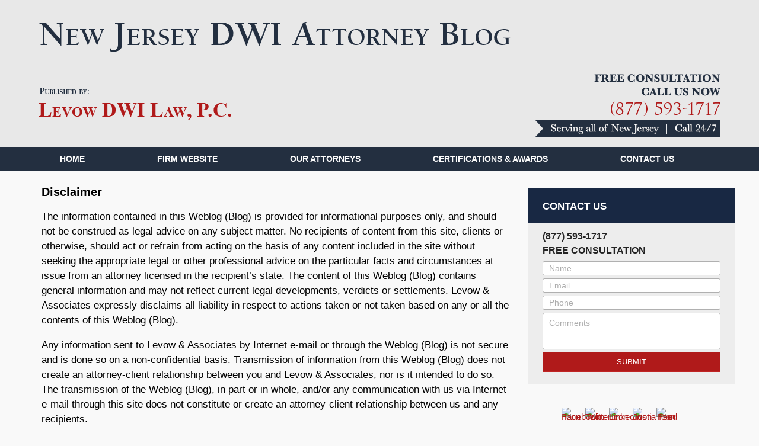

--- FILE ---
content_type: text/html; charset=UTF-8
request_url: https://www.newjerseydwiattorneyblog.com/disclaimer/
body_size: 11212
content:
<!DOCTYPE html>
<html class="no-js displaymode-full"  lang="en-US">
	<head prefix="og: http://ogp.me/ns# article: http://ogp.me/ns/article#" >
		<meta http-equiv="Content-Type" content="text/html; charset=utf-8" />
		<title>Disclaimer &#8212; New Jersey DWI Attorney Blog</title>
		<meta name="viewport" content="width=device-width, initial-scale=1.0" />

		<link rel="stylesheet" type="text/css" media="all" href="/jresources/v/20251107042243/css/main.css" />


		<script type="text/javascript">
			document.documentElement.className = document.documentElement.className.replace(/\bno-js\b/,"js");
		</script>

		<meta name="referrer" content="origin" />
		<meta name="referrer" content="unsafe-url" />

		<meta name='robots' content='index, follow, max-image-preview:large, max-snippet:-1, max-video-preview:-1' />
	<style>img:is([sizes="auto" i], [sizes^="auto," i]) { contain-intrinsic-size: 3000px 1500px }</style>
	
	<!-- This site is optimized with the Yoast SEO plugin v25.7 - https://yoast.com/wordpress/plugins/seo/ -->
	<meta name="description" content="New Jersey DWI Attorney Blog &#8212; Disclaimer &#8212; Published by New Jersey DWI Lawyer — Camden County DUI Attorney — Levow DWI Law, P.C." />
	<link rel="canonical" href="https://www.newjerseydwiattorneyblog.com/disclaimer/" />
	<meta name="twitter:label1" content="Est. reading time" />
	<meta name="twitter:data1" content="2 minutes" />
	<!-- / Yoast SEO plugin. -->


<link rel='dns-prefetch' href='//stats.wp.com' />
<link rel='dns-prefetch' href='//v0.wordpress.com' />
<link rel="alternate" type="application/rss+xml" title="New Jersey DWI Attorney Blog &raquo; Feed" href="https://www.newjerseydwiattorneyblog.com/feed/" />
<link rel="alternate" type="application/rss+xml" title="New Jersey DWI Attorney Blog &raquo; Comments Feed" href="https://www.newjerseydwiattorneyblog.com/comments/feed/" />
<script type="text/javascript">
/* <![CDATA[ */
window._wpemojiSettings = {"baseUrl":"https:\/\/s.w.org\/images\/core\/emoji\/16.0.1\/72x72\/","ext":".png","svgUrl":"https:\/\/s.w.org\/images\/core\/emoji\/16.0.1\/svg\/","svgExt":".svg","source":{"concatemoji":"https:\/\/www.newjerseydwiattorneyblog.com\/wp-includes\/js\/wp-emoji-release.min.js?ver=7f08c3448240c80842b50f945023b5cf"}};
/*! This file is auto-generated */
!function(s,n){var o,i,e;function c(e){try{var t={supportTests:e,timestamp:(new Date).valueOf()};sessionStorage.setItem(o,JSON.stringify(t))}catch(e){}}function p(e,t,n){e.clearRect(0,0,e.canvas.width,e.canvas.height),e.fillText(t,0,0);var t=new Uint32Array(e.getImageData(0,0,e.canvas.width,e.canvas.height).data),a=(e.clearRect(0,0,e.canvas.width,e.canvas.height),e.fillText(n,0,0),new Uint32Array(e.getImageData(0,0,e.canvas.width,e.canvas.height).data));return t.every(function(e,t){return e===a[t]})}function u(e,t){e.clearRect(0,0,e.canvas.width,e.canvas.height),e.fillText(t,0,0);for(var n=e.getImageData(16,16,1,1),a=0;a<n.data.length;a++)if(0!==n.data[a])return!1;return!0}function f(e,t,n,a){switch(t){case"flag":return n(e,"\ud83c\udff3\ufe0f\u200d\u26a7\ufe0f","\ud83c\udff3\ufe0f\u200b\u26a7\ufe0f")?!1:!n(e,"\ud83c\udde8\ud83c\uddf6","\ud83c\udde8\u200b\ud83c\uddf6")&&!n(e,"\ud83c\udff4\udb40\udc67\udb40\udc62\udb40\udc65\udb40\udc6e\udb40\udc67\udb40\udc7f","\ud83c\udff4\u200b\udb40\udc67\u200b\udb40\udc62\u200b\udb40\udc65\u200b\udb40\udc6e\u200b\udb40\udc67\u200b\udb40\udc7f");case"emoji":return!a(e,"\ud83e\udedf")}return!1}function g(e,t,n,a){var r="undefined"!=typeof WorkerGlobalScope&&self instanceof WorkerGlobalScope?new OffscreenCanvas(300,150):s.createElement("canvas"),o=r.getContext("2d",{willReadFrequently:!0}),i=(o.textBaseline="top",o.font="600 32px Arial",{});return e.forEach(function(e){i[e]=t(o,e,n,a)}),i}function t(e){var t=s.createElement("script");t.src=e,t.defer=!0,s.head.appendChild(t)}"undefined"!=typeof Promise&&(o="wpEmojiSettingsSupports",i=["flag","emoji"],n.supports={everything:!0,everythingExceptFlag:!0},e=new Promise(function(e){s.addEventListener("DOMContentLoaded",e,{once:!0})}),new Promise(function(t){var n=function(){try{var e=JSON.parse(sessionStorage.getItem(o));if("object"==typeof e&&"number"==typeof e.timestamp&&(new Date).valueOf()<e.timestamp+604800&&"object"==typeof e.supportTests)return e.supportTests}catch(e){}return null}();if(!n){if("undefined"!=typeof Worker&&"undefined"!=typeof OffscreenCanvas&&"undefined"!=typeof URL&&URL.createObjectURL&&"undefined"!=typeof Blob)try{var e="postMessage("+g.toString()+"("+[JSON.stringify(i),f.toString(),p.toString(),u.toString()].join(",")+"));",a=new Blob([e],{type:"text/javascript"}),r=new Worker(URL.createObjectURL(a),{name:"wpTestEmojiSupports"});return void(r.onmessage=function(e){c(n=e.data),r.terminate(),t(n)})}catch(e){}c(n=g(i,f,p,u))}t(n)}).then(function(e){for(var t in e)n.supports[t]=e[t],n.supports.everything=n.supports.everything&&n.supports[t],"flag"!==t&&(n.supports.everythingExceptFlag=n.supports.everythingExceptFlag&&n.supports[t]);n.supports.everythingExceptFlag=n.supports.everythingExceptFlag&&!n.supports.flag,n.DOMReady=!1,n.readyCallback=function(){n.DOMReady=!0}}).then(function(){return e}).then(function(){var e;n.supports.everything||(n.readyCallback(),(e=n.source||{}).concatemoji?t(e.concatemoji):e.wpemoji&&e.twemoji&&(t(e.twemoji),t(e.wpemoji)))}))}((window,document),window._wpemojiSettings);
/* ]]> */
</script>
<style id='wp-emoji-styles-inline-css' type='text/css'>

	img.wp-smiley, img.emoji {
		display: inline !important;
		border: none !important;
		box-shadow: none !important;
		height: 1em !important;
		width: 1em !important;
		margin: 0 0.07em !important;
		vertical-align: -0.1em !important;
		background: none !important;
		padding: 0 !important;
	}
</style>
<link rel='stylesheet' id='wp-block-library-css' href='https://www.newjerseydwiattorneyblog.com/wp-includes/css/dist/block-library/style.min.css?ver=7f08c3448240c80842b50f945023b5cf' type='text/css' media='all' />
<style id='classic-theme-styles-inline-css' type='text/css'>
/*! This file is auto-generated */
.wp-block-button__link{color:#fff;background-color:#32373c;border-radius:9999px;box-shadow:none;text-decoration:none;padding:calc(.667em + 2px) calc(1.333em + 2px);font-size:1.125em}.wp-block-file__button{background:#32373c;color:#fff;text-decoration:none}
</style>
<style id='global-styles-inline-css' type='text/css'>
:root{--wp--preset--aspect-ratio--square: 1;--wp--preset--aspect-ratio--4-3: 4/3;--wp--preset--aspect-ratio--3-4: 3/4;--wp--preset--aspect-ratio--3-2: 3/2;--wp--preset--aspect-ratio--2-3: 2/3;--wp--preset--aspect-ratio--16-9: 16/9;--wp--preset--aspect-ratio--9-16: 9/16;--wp--preset--color--black: #000000;--wp--preset--color--cyan-bluish-gray: #abb8c3;--wp--preset--color--white: #ffffff;--wp--preset--color--pale-pink: #f78da7;--wp--preset--color--vivid-red: #cf2e2e;--wp--preset--color--luminous-vivid-orange: #ff6900;--wp--preset--color--luminous-vivid-amber: #fcb900;--wp--preset--color--light-green-cyan: #7bdcb5;--wp--preset--color--vivid-green-cyan: #00d084;--wp--preset--color--pale-cyan-blue: #8ed1fc;--wp--preset--color--vivid-cyan-blue: #0693e3;--wp--preset--color--vivid-purple: #9b51e0;--wp--preset--gradient--vivid-cyan-blue-to-vivid-purple: linear-gradient(135deg,rgba(6,147,227,1) 0%,rgb(155,81,224) 100%);--wp--preset--gradient--light-green-cyan-to-vivid-green-cyan: linear-gradient(135deg,rgb(122,220,180) 0%,rgb(0,208,130) 100%);--wp--preset--gradient--luminous-vivid-amber-to-luminous-vivid-orange: linear-gradient(135deg,rgba(252,185,0,1) 0%,rgba(255,105,0,1) 100%);--wp--preset--gradient--luminous-vivid-orange-to-vivid-red: linear-gradient(135deg,rgba(255,105,0,1) 0%,rgb(207,46,46) 100%);--wp--preset--gradient--very-light-gray-to-cyan-bluish-gray: linear-gradient(135deg,rgb(238,238,238) 0%,rgb(169,184,195) 100%);--wp--preset--gradient--cool-to-warm-spectrum: linear-gradient(135deg,rgb(74,234,220) 0%,rgb(151,120,209) 20%,rgb(207,42,186) 40%,rgb(238,44,130) 60%,rgb(251,105,98) 80%,rgb(254,248,76) 100%);--wp--preset--gradient--blush-light-purple: linear-gradient(135deg,rgb(255,206,236) 0%,rgb(152,150,240) 100%);--wp--preset--gradient--blush-bordeaux: linear-gradient(135deg,rgb(254,205,165) 0%,rgb(254,45,45) 50%,rgb(107,0,62) 100%);--wp--preset--gradient--luminous-dusk: linear-gradient(135deg,rgb(255,203,112) 0%,rgb(199,81,192) 50%,rgb(65,88,208) 100%);--wp--preset--gradient--pale-ocean: linear-gradient(135deg,rgb(255,245,203) 0%,rgb(182,227,212) 50%,rgb(51,167,181) 100%);--wp--preset--gradient--electric-grass: linear-gradient(135deg,rgb(202,248,128) 0%,rgb(113,206,126) 100%);--wp--preset--gradient--midnight: linear-gradient(135deg,rgb(2,3,129) 0%,rgb(40,116,252) 100%);--wp--preset--font-size--small: 13px;--wp--preset--font-size--medium: 20px;--wp--preset--font-size--large: 36px;--wp--preset--font-size--x-large: 42px;--wp--preset--spacing--20: 0.44rem;--wp--preset--spacing--30: 0.67rem;--wp--preset--spacing--40: 1rem;--wp--preset--spacing--50: 1.5rem;--wp--preset--spacing--60: 2.25rem;--wp--preset--spacing--70: 3.38rem;--wp--preset--spacing--80: 5.06rem;--wp--preset--shadow--natural: 6px 6px 9px rgba(0, 0, 0, 0.2);--wp--preset--shadow--deep: 12px 12px 50px rgba(0, 0, 0, 0.4);--wp--preset--shadow--sharp: 6px 6px 0px rgba(0, 0, 0, 0.2);--wp--preset--shadow--outlined: 6px 6px 0px -3px rgba(255, 255, 255, 1), 6px 6px rgba(0, 0, 0, 1);--wp--preset--shadow--crisp: 6px 6px 0px rgba(0, 0, 0, 1);}:where(.is-layout-flex){gap: 0.5em;}:where(.is-layout-grid){gap: 0.5em;}body .is-layout-flex{display: flex;}.is-layout-flex{flex-wrap: wrap;align-items: center;}.is-layout-flex > :is(*, div){margin: 0;}body .is-layout-grid{display: grid;}.is-layout-grid > :is(*, div){margin: 0;}:where(.wp-block-columns.is-layout-flex){gap: 2em;}:where(.wp-block-columns.is-layout-grid){gap: 2em;}:where(.wp-block-post-template.is-layout-flex){gap: 1.25em;}:where(.wp-block-post-template.is-layout-grid){gap: 1.25em;}.has-black-color{color: var(--wp--preset--color--black) !important;}.has-cyan-bluish-gray-color{color: var(--wp--preset--color--cyan-bluish-gray) !important;}.has-white-color{color: var(--wp--preset--color--white) !important;}.has-pale-pink-color{color: var(--wp--preset--color--pale-pink) !important;}.has-vivid-red-color{color: var(--wp--preset--color--vivid-red) !important;}.has-luminous-vivid-orange-color{color: var(--wp--preset--color--luminous-vivid-orange) !important;}.has-luminous-vivid-amber-color{color: var(--wp--preset--color--luminous-vivid-amber) !important;}.has-light-green-cyan-color{color: var(--wp--preset--color--light-green-cyan) !important;}.has-vivid-green-cyan-color{color: var(--wp--preset--color--vivid-green-cyan) !important;}.has-pale-cyan-blue-color{color: var(--wp--preset--color--pale-cyan-blue) !important;}.has-vivid-cyan-blue-color{color: var(--wp--preset--color--vivid-cyan-blue) !important;}.has-vivid-purple-color{color: var(--wp--preset--color--vivid-purple) !important;}.has-black-background-color{background-color: var(--wp--preset--color--black) !important;}.has-cyan-bluish-gray-background-color{background-color: var(--wp--preset--color--cyan-bluish-gray) !important;}.has-white-background-color{background-color: var(--wp--preset--color--white) !important;}.has-pale-pink-background-color{background-color: var(--wp--preset--color--pale-pink) !important;}.has-vivid-red-background-color{background-color: var(--wp--preset--color--vivid-red) !important;}.has-luminous-vivid-orange-background-color{background-color: var(--wp--preset--color--luminous-vivid-orange) !important;}.has-luminous-vivid-amber-background-color{background-color: var(--wp--preset--color--luminous-vivid-amber) !important;}.has-light-green-cyan-background-color{background-color: var(--wp--preset--color--light-green-cyan) !important;}.has-vivid-green-cyan-background-color{background-color: var(--wp--preset--color--vivid-green-cyan) !important;}.has-pale-cyan-blue-background-color{background-color: var(--wp--preset--color--pale-cyan-blue) !important;}.has-vivid-cyan-blue-background-color{background-color: var(--wp--preset--color--vivid-cyan-blue) !important;}.has-vivid-purple-background-color{background-color: var(--wp--preset--color--vivid-purple) !important;}.has-black-border-color{border-color: var(--wp--preset--color--black) !important;}.has-cyan-bluish-gray-border-color{border-color: var(--wp--preset--color--cyan-bluish-gray) !important;}.has-white-border-color{border-color: var(--wp--preset--color--white) !important;}.has-pale-pink-border-color{border-color: var(--wp--preset--color--pale-pink) !important;}.has-vivid-red-border-color{border-color: var(--wp--preset--color--vivid-red) !important;}.has-luminous-vivid-orange-border-color{border-color: var(--wp--preset--color--luminous-vivid-orange) !important;}.has-luminous-vivid-amber-border-color{border-color: var(--wp--preset--color--luminous-vivid-amber) !important;}.has-light-green-cyan-border-color{border-color: var(--wp--preset--color--light-green-cyan) !important;}.has-vivid-green-cyan-border-color{border-color: var(--wp--preset--color--vivid-green-cyan) !important;}.has-pale-cyan-blue-border-color{border-color: var(--wp--preset--color--pale-cyan-blue) !important;}.has-vivid-cyan-blue-border-color{border-color: var(--wp--preset--color--vivid-cyan-blue) !important;}.has-vivid-purple-border-color{border-color: var(--wp--preset--color--vivid-purple) !important;}.has-vivid-cyan-blue-to-vivid-purple-gradient-background{background: var(--wp--preset--gradient--vivid-cyan-blue-to-vivid-purple) !important;}.has-light-green-cyan-to-vivid-green-cyan-gradient-background{background: var(--wp--preset--gradient--light-green-cyan-to-vivid-green-cyan) !important;}.has-luminous-vivid-amber-to-luminous-vivid-orange-gradient-background{background: var(--wp--preset--gradient--luminous-vivid-amber-to-luminous-vivid-orange) !important;}.has-luminous-vivid-orange-to-vivid-red-gradient-background{background: var(--wp--preset--gradient--luminous-vivid-orange-to-vivid-red) !important;}.has-very-light-gray-to-cyan-bluish-gray-gradient-background{background: var(--wp--preset--gradient--very-light-gray-to-cyan-bluish-gray) !important;}.has-cool-to-warm-spectrum-gradient-background{background: var(--wp--preset--gradient--cool-to-warm-spectrum) !important;}.has-blush-light-purple-gradient-background{background: var(--wp--preset--gradient--blush-light-purple) !important;}.has-blush-bordeaux-gradient-background{background: var(--wp--preset--gradient--blush-bordeaux) !important;}.has-luminous-dusk-gradient-background{background: var(--wp--preset--gradient--luminous-dusk) !important;}.has-pale-ocean-gradient-background{background: var(--wp--preset--gradient--pale-ocean) !important;}.has-electric-grass-gradient-background{background: var(--wp--preset--gradient--electric-grass) !important;}.has-midnight-gradient-background{background: var(--wp--preset--gradient--midnight) !important;}.has-small-font-size{font-size: var(--wp--preset--font-size--small) !important;}.has-medium-font-size{font-size: var(--wp--preset--font-size--medium) !important;}.has-large-font-size{font-size: var(--wp--preset--font-size--large) !important;}.has-x-large-font-size{font-size: var(--wp--preset--font-size--x-large) !important;}
:where(.wp-block-post-template.is-layout-flex){gap: 1.25em;}:where(.wp-block-post-template.is-layout-grid){gap: 1.25em;}
:where(.wp-block-columns.is-layout-flex){gap: 2em;}:where(.wp-block-columns.is-layout-grid){gap: 2em;}
:root :where(.wp-block-pullquote){font-size: 1.5em;line-height: 1.6;}
</style>
<script type="text/javascript" src="https://www.newjerseydwiattorneyblog.com/wp-includes/js/jquery/jquery.min.js?ver=3.7.1" id="jquery-core-js"></script>
<script type="text/javascript" src="https://www.newjerseydwiattorneyblog.com/wp-includes/js/jquery/jquery-migrate.min.js?ver=3.4.1" id="jquery-migrate-js"></script>
<link rel="https://api.w.org/" href="https://www.newjerseydwiattorneyblog.com/wp-json/" /><link rel="alternate" title="JSON" type="application/json" href="https://www.newjerseydwiattorneyblog.com/wp-json/wp/v2/pages/21" /><link rel="EditURI" type="application/rsd+xml" title="RSD" href="https://www.newjerseydwiattorneyblog.com/xmlrpc.php?rsd" />

<link rel='shortlink' href='https://wp.me/P6c2ju-l' />
<link rel="alternate" title="oEmbed (JSON)" type="application/json+oembed" href="https://www.newjerseydwiattorneyblog.com/wp-json/oembed/1.0/embed?url=https%3A%2F%2Fwww.newjerseydwiattorneyblog.com%2Fdisclaimer%2F" />
<link rel="alternate" title="oEmbed (XML)" type="text/xml+oembed" href="https://www.newjerseydwiattorneyblog.com/wp-json/oembed/1.0/embed?url=https%3A%2F%2Fwww.newjerseydwiattorneyblog.com%2Fdisclaimer%2F&#038;format=xml" />
	<style>img#wpstats{display:none}</style>
		
		<!-- Willow Authorship Tags -->
<link href="https://www.newjerseydwiattorneyblog.com/" rel="publisher" />

<!-- End Willow Authorship Tags -->		<!-- Willow Opengraph and Twitter Cards -->
<meta name="twitter:creator" content="@NJDWIAttys" />
<meta name="twitter:card" content="summary" />
<meta name="twitter:url" content="https://wp.me/P6c2ju-l" />
<meta name="twitter:title" content="Disclaimer" />
<meta name="twitter:description" content="The information contained in this Weblog (Blog) is provided for informational purposes only, and should not be construed as legal advice on any subject matter. No recipients of content from this ..." />
<meta name="twitter:image" content="https://www.newjerseydwiattorneyblog.com/files/2019/03/social-image-logo-og.png" />
<meta property="article:published_time" content="2014-02-17T19:18:59-05:00" />
<meta property="article:modified_time" content="2014-02-18T12:54:02-05:00" />
<meta property="article:author" content="https://www.facebook.com/newjerseydwilawyer" />
<meta property="og:url" content="https://www.newjerseydwiattorneyblog.com/disclaimer/" />
<meta property="og:title" content="Disclaimer" />
<meta property="og:description" content="The information contained in this Weblog (Blog) is provided for informational purposes only, and should not be construed as legal advice on any subject matter. No recipients of content from this ..." />
<meta property="og:type" content="article" />
<meta property="og:image" content="https://www.newjerseydwiattorneyblog.com/files/2019/03/social-image-logo-og.png" />
<meta property="og:image:width" content="1200" />
<meta property="og:image:height" content="1200" />
<meta property="og:image:url" content="https://www.newjerseydwiattorneyblog.com/files/2019/03/social-image-logo-og.png" />
<meta property="og:image:secure_url" content="https://www.newjerseydwiattorneyblog.com/files/2019/03/social-image-logo-og.png" />
<meta property="og:site_name" content="New Jersey DWI Attorney Blog" />

<!-- End Willow Opengraph and Twitter Cards -->

				<link rel="shortcut icon" type="image/x-icon" href="/jresources/v/20251107042243/icons/favicon.ico"  />
<!-- Google Analytics Metadata -->
<script> window.jmetadata = window.jmetadata || { site: { id: '369', installation: 'lawblogger', name: 'newjerseydwiattorneyblog-com',  willow: '1', domain: 'newjerseydwiattorneyblog.com', key: 'Li0tLSAuLi0gLi4uIC0gLi4gLi1uZXdqZXJzZXlkd2lhdHRvcm5leWJsb2cuY29t' }, analytics: { ga4: [ { measurementId: 'G-JPGVMM092L' } ] } } </script>
<!-- End of Google Analytics Metadata -->

<!-- Google Tag Manager -->
<script>(function(w,d,s,l,i){w[l]=w[l]||[];w[l].push({'gtm.start': new Date().getTime(),event:'gtm.js'});var f=d.getElementsByTagName(s)[0], j=d.createElement(s),dl=l!='dataLayer'?'&l='+l:'';j.async=true;j.src= 'https://www.googletagmanager.com/gtm.js?id='+i+dl;f.parentNode.insertBefore(j,f); })(window,document,'script','dataLayer','GTM-PHFNLNH');</script>
<!-- End Google Tag Manager -->


	<script async defer src="https://justatic.com/e/widgets/js/justia.js"></script>

	</head>
	<body class="willow willow-responsive wp-singular page-template-default page page-id-21 wp-theme-Willow-Responsive">
	<div id="top-numbers-v2" class="tnv2-sticky"> <ul> <li>Free Consultation: <strong>(877) 593-1717</strong> <a class="tnv2-button" rel="nofollow" href="tel:(877) 593-1717" data-gtm-location="Sticky Header" data-gtm-value="(877) 593-1717" data-gtm-action="Contact" data-gtm-category="Phones" data-gtm-device="Mobile" data-gtm-event="phone_contact" data-gtm-label="Call" data-gtm-target="Button" data-gtm-type="click">Tap Here To Call Us</a> </li> </ul> </div>


<div id="fb-root"></div>

		<div class="container">
			<div class="cwrap">

			<!-- HEADER -->
			<header id="header" role="banner">
							<div class="above_header_widgets_all"><div id="text-6" class="widget above-header-widgets above-header-widgets-allpage widget_text"><strong class="widget-title above-header-widgets-title above-header-widgets-allpage-title">Main Blog Name</strong><div class="content widget-content above-header-widgets-content above-header-widgets-allpage-content">			<div class="textwidget"><div class="blogname-wrapper"> <a href="/" class="main-blogname"> <strong class="inner-blogname">New Jersey DWI Attorney Blog</strong> </a> </div></div>
		</div></div></div>
							<div id="head" class="header-tag-group">

					<div id="logo">
						<a href="https://www.newjerseydwilawyer.com/">							<img src="/jresources/v/20251107042243/images/logo.png" id="mainlogo" alt="Levow DWI Law, P.C." />
							New Jersey DWI Attorney Blog</a>
					</div>
										<div id="tagline"><a  href="https://www.newjerseydwilawyer.com/contact-us.html" class="tagline-link tagline-text">Published By Levow DWI Law, P.C.</a></div>
									</div><!--/#head-->
				<nav id="main-nav" role="navigation">
					<span class="visuallyhidden">Navigation</span>
					<div id="topnav" class="topnav nav-custom"><ul id="tnav-toplevel" class="menu"><li id="menu-item-3" class="priority_1 menu-item menu-item-type-custom menu-item-object-custom menu-item-home menu-item-3"><a href="https://www.newjerseydwiattorneyblog.com/">Home</a></li>
<li id="menu-item-4" class="priority_2 menu-item menu-item-type-custom menu-item-object-custom menu-item-4"><a href="https://www.newjerseydwilawyer.com/">Firm Website</a></li>
<li id="menu-item-5" class="priority_3 menu-item menu-item-type-custom menu-item-object-custom menu-item-5"><a href="https://www.newjerseydwilawyer.com/our-attorneys.html">Our Attorneys</a></li>
<li id="menu-item-6" class="priority_4 menu-item menu-item-type-custom menu-item-object-custom menu-item-6"><a href="https://www.newjerseydwilawyer.com/certifications-awards.html">Certifications &#038; Awards</a></li>
<li id="menu-item-7" class="priority_1 menu-item menu-item-type-custom menu-item-object-custom menu-item-7"><a href="https://www.newjerseydwilawyer.com/contact-us.html">Contact <ins> Us</ins></a></li>
</ul></div>				</nav>
				<div class="imgwrap"><div id="img1"><div class="wrapper"><span id="banner-attorney"></span> <a href="https://www.newjerseydwilawyer.com/contact-us.html">Talk to a lawyer: (877) 593-1717</a></div></div><div id="img2"><a href="https://www.newjerseydwilawyer.com/award-methodologies.html"><div class="badges"><div class="wrapper"><div class="badge badge-01"><img class='lazyload' data-src="/jresources/images/badges/01.png" alt="Best Lawyers"></div><div class="badge badge-02"><img class='lazyload' data-src="/jresources/images/badges/02.png" alt="The Best Lawyers in America"></div><div class="badge badge-03"><img class='lazyload' data-src="/jresources/images/badges/03.png" alt="Martindale-Hubbell"></div><div class="badge badge-04"><img class='lazyload' data-src="/jresources/images/badges/04.png" alt="Super Lawyers"></div><div class="badge badge-05"><img class='lazyload' data-src="/jresources/images/badges/05.png" alt="President Emeritus"></div><div class="badge badge-06"><img class='lazyload' data-src="/jresources/images/badges/06.png" alt="National College for DUI Defense"></div></div><div class="-disclaimer">No aspect of these award advertisements has been approved by the Supreme Court. Read more about award methodologies.</div></div><div class="media"><div class="wrapper"><div class="media media-01"><img class='lazyload' data-src="/jresources/images/media/01.png" alt="Featured"></div><div class="media media-02"><img class='lazyload' data-src="/jresources/images/media/02.png" alt="The New York Times"></div><div class="media media-03"><img class='lazyload' data-src="/jresources/images/media/03.png" alt="Newsday"></div><div class="media media-04"><img class='lazyload' data-src="/jresources/images/media/04.png" alt="The Boston Globe"></div><div class="media media-05"><img class='lazyload' data-src="/jresources/images/media/05.png" alt="10"></div><div class="media media-06"><img class='lazyload' data-src="/jresources/images/media/06.png" alt="The Philadelphia Inquirer"></div><div class="media media-07"><img class='lazyload' data-src="/jresources/images/media/07.png" alt="Fox"></div></div></div></a></div></div>			</header>

			            

            <!-- MAIN -->
            <div id="main">
	                            <div class="mwrap">
                	
                	
	                <section class="content">
	                		                	<div class="bodytext">
		                	<article id="page-21" class="page post-21 type-page status-publish" itemtype="http://schema.org/WebPage" itemscope>
	<div class="inner-wrapper">
		<header>
			<h1 class="entry-title" itemprop="name">Disclaimer</h1>

			
		</header>
		<div class="content" itemprop="text">
						<div class="entry-content">
				<p>The information contained in this Weblog (Blog) is provided for informational purposes only, and should not be construed as legal advice on any subject matter. No recipients of content from this site, clients or otherwise, should act or refrain from acting on the basis of any content included in the site without seeking the appropriate legal or other professional advice on the particular facts and circumstances at issue from an attorney licensed in the recipient&#8217;s state. The content of this Weblog (Blog) contains general information and may not reflect current legal developments, verdicts or settlements. Levow &amp; Associates expressly disclaims all liability in respect to actions taken or not taken based on any or all the contents of this Weblog (Blog).</p>
<p>Any information sent to Levow &amp; Associates by Internet e-mail or through the Weblog (Blog) is not secure and is done so on a non-confidential basis. Transmission of information from this Weblog (Blog) does not create an attorney-client relationship between you and Levow &amp; Associates, nor is it intended to do so. The transmission of the Weblog (Blog), in part or in whole, and/or any communication with us via Internet e-mail through this site does not constitute or create an attorney-client relationship between us and any recipients.</p>
<p>Some links within the Weblog (Blog) may lead to other Weblogs (Blogs), including those operated and maintained by third parties. Levow &amp; Associates includes these links solely as a convenience to you, and the presence of such a link does not imply a responsibility for the linked site or an endorsement of the linked site, its operator, or its contents.</p>
<p>This Weblog (Blog) and its contents are provided &#8220;AS IS&#8221; without warranty of any kind, either expressed or implied, including, but not limited to, the implied warranties of merchantability, fitness for a particular purpose, or non-infringement.</p>
<p>Furthermore, Levow &amp; Associates does not wish to represent anyone desiring representation based upon viewing this Weblog (Blog) in a state where this Weblog (Blog) fails to comply with all laws and ethical rules of that state.</p>
<p>Reproduction, distribution, republication, and/or retransmission of material contained within Levow &amp; Associates Weblog (Blog) is prohibited unless the prior written permission of Levow &amp; Associates has been obtained.</p>
							</div>
					</div>
		<footer>
					</footer>

			</div>
</article>
							</div>

																<aside class="sidebar primary-sidebar sc-2 secondary-content" id="sc-2">
			</aside>

							
						</section>

						<aside class="sidebar secondary-sidebar sc-1 secondary-content" id="sc-1">
	    <div id="justia_contact_form-4" class="widget sidebar-widget primary-sidebar-widget justia_contact_form">
    <strong class="widget-title sidebar-widget-title primary-sidebar-widget-title">Contact Us</strong><div class="content widget-content sidebar-widget-content primary-sidebar-widget-content">
     <div class="formdesc">(877) 593-1717 <strong>free consultation </strong></div>

    <div id="contactform">
            <form data-gtm-label="Consultation Form" data-gtm-action="Submission" data-gtm-category="Forms" data-gtm-type="submission" data-gtm-conversion="1" id="genericcontactform" name="genericcontactform" action="/jshared/blog-contactus/" class="widget_form" data-validate="parsley">
            <div data-directive="j-recaptcha" data-recaptcha-key="6Lcc17wUAAAAAFjFrCz-TME15nnCIlhY5FGzg5UC" data-version="2" data-set-lang="en"></div>
            <div id="errmsg"></div>
            <input type="hidden" name="wpid" value="4" />
            <input type="hidden" name="5_From_Page" value="New Jersey DWI Attorney Blog" />
            <input type="hidden" name="firm_name" value="Levow DWI Law, P.C." />
            <input type="hidden" name="blog_name" value="New Jersey DWI Attorney Blog" />
            <input type="hidden" name="site_id" value="" />
            <input type="hidden" name="prefix" value="369" />
            <input type="hidden" name="source" value="main" />
            <input type="hidden" name="source_off" value="" />
            <input type="hidden" name="return_url" value="https://www.newjerseydwiattorneyblog.com/thank-you/" />
            <input type="hidden" name="current_url" value="https://www.newjerseydwiattorneyblog.com/disclaimer/" />
            <input type="hidden" name="big_or_small" value="big" />
            <input type="hidden" name="is_blog" value="yes" />
            <span class="fld name"><label for="Name">Name</label><input type="text" name="10_Name" id="Name" value=""  placeholder="Name"   class="required"  required/></span><span class="fld email"><label for="Email">Email</label><input type="email" name="20_Email" id="Email" value=""  placeholder="Email"   class="required"  required/></span><span class="fld phone"><label for="Phone">Phone</label><input type="tel" name="30_Phone" id="Phone" value=""  placeholder="Phone"  pattern="[\+\(\)\d -]+" title="Please enter a valid phone number."  class="required"  required/></span><span class="fld comments"><label for="Comments">Comments</label><textarea name="40_Comments" id="Comments"  placeholder="Comments"  class="required"  required></textarea></span>
            
            
            
            
            <input type="hidden" name="required_fields" value="10_Name,20_Email,30_Phone,40_Comments" />
            <input type="hidden" name="form_location" value="Consultation Form">
            <span class="submit">
                <button type="submit" name="submitbtn">Submit</button>
            </span>
        </form>
    </div>
    <div style="display:none !important;" class="normal" id="jwpform-validation"></div>
    </div></div><div id="jwpw_connect-2" class="widget sidebar-widget primary-sidebar-widget jwpw_connect">
    <strong class="widget-title sidebar-widget-title primary-sidebar-widget-title">Connect</strong><div class="content widget-content sidebar-widget-content primary-sidebar-widget-content">
    
        <p class="connect-icons">
            <a href="https://www.facebook.com/newjerseydwilawyer" target="_blank" title="Facebook"><img src="https://lawyers.justia.com/s/facebook-64.png" alt="Facebook Icon" border="0" /></a><a href="https://twitter.com/NJDWIAttys" target="_blank" title="Twitter"><img src="https://lawyers.justia.com/s/twitter-64.png" alt="Twitter Icon" border="0" /></a><a href="https://www.linkedin.com/in/evan-levow-15aa678/" target="_blank" title="LinkedIn"><img src="https://lawyers.justia.com/s/linkedin-64.png" alt="LinkedIn Icon" border="0" /></a><a href="https://lawyers.justia.com/firm/levow-associates-36378" target="_blank" title="Justia"><img src="https://lawyers.justia.com/s/justia-64.png" alt="Justia Icon" border="0" /></a><a href="http://rss.justia.com/NewJerseyDwiAttorneyBlogCom" target="_blank" title="Feed"><img src="https://lawyers.justia.com/s/rss-64.png" alt="Feed Icon" border="0" /></a>
        </p>
        <script type="application/ld+json">
{ "@context": "http://schema.org",
  "@type": "http://schema.org/LegalService",
  "name": "Levow DWI Law, P.C.",
  "image": "https://www.newjerseydwiattorneyblog.com/files/2016/06/LevowTrosoLogo.png",
  "sameAs": ["https://www.facebook.com/newjerseydwilawyer","https://twitter.com/NJDWIAttys","https://www.linkedin.com/in/evan-levow-15aa678/","https://lawyers.justia.com/firm/levow-associates-36378","http://rss.justia.com/NewJerseyDwiAttorneyBlogCom"],
  "address": {
    "@type": "PostalAddress",
    "addressCountry": "US"
  }
}
</script>
        
</div></div>
<div id="j_categories-2" class="widget sidebar-widget primary-sidebar-widget j_categories"><strong class="widget-title sidebar-widget-title primary-sidebar-widget-title">Topics</strong><div class="content widget-content sidebar-widget-content primary-sidebar-widget-content"><ul>
    <li class="cat-item cat-item-0"><a href="https://www.newjerseydwiattorneyblog.com/category/defending-the-case/">Defending the Case <span>(160)</span></a></li>
    <li class="cat-item cat-item-1"><a href="https://www.newjerseydwiattorneyblog.com/category/dwi-information/">DWI Information <span>(84)</span></a></li>
    <li class="cat-item cat-item-2"><a href="https://www.newjerseydwiattorneyblog.com/category/breath-testing/">Breath Testing <span>(60)</span></a></li>
    <li class="cat-item cat-item-3"><a href="https://www.newjerseydwiattorneyblog.com/category/effect-of-arrest-or-conviction/">Effect of Arrest or Conviction <span>(56)</span></a></li>
    <li class="cat-item cat-item-4"><a href="https://www.newjerseydwiattorneyblog.com/category/alcotest/">Alcotest <span>(46)</span></a></li>
    <li class="cat-item cat-item-5"><a href="https://www.newjerseydwiattorneyblog.com/category/motor-vehicle-stop/">Motor Vehicle Stop <span>(37)</span></a></li>
    <li class="cat-item cat-item-6"><a href="https://www.newjerseydwiattorneyblog.com/category/blood-testing/">Blood Testing <span>(34)</span></a></li>
    <li class="cat-item cat-item-7"><a href="https://www.newjerseydwiattorneyblog.com/category/field-sobriety-testing/">Field Sobriety Testing <span>(25)</span></a></li>
    <li class="cat-item cat-item-8"><a href="https://www.newjerseydwiattorneyblog.com/category/refusal/">Refusal <span>(23)</span></a></li>
    <li class="cat-item cat-item-9"><a href="https://www.newjerseydwiattorneyblog.com/category/post-conviction-relief/">Post Conviction Relief <span>(18)</span></a></li>
    <li class="cat-item cat-item-10"><a href="https://www.newjerseydwiattorneyblog.com/category/ignition-interlock/">Ignition Interlock <span>(14)</span></a></li>
    <li class="cat-item cat-item-11"><a href="https://www.newjerseydwiattorneyblog.com/category/videos-how-we-practice/">Videos - How We Practice <span>(2)</span></a></li></ul></div></div><div id="search-2" class="widget sidebar-widget primary-sidebar-widget widget_search"><strong class="widget-title sidebar-widget-title primary-sidebar-widget-title">Search</strong><div class="content widget-content sidebar-widget-content primary-sidebar-widget-content"><form role="search" method="get" id="searchform" class="searchform" action="https://www.newjerseydwiattorneyblog.com/">
				<div>
					<label class="screen-reader-text" for="s">Search for:</label>
					<input type="text" value="" name="s" id="s" />
					<input type="submit" id="searchsubmit" value="Search" />
				</div>
			</form></div></div>
		<div id="recent-posts-2" class="widget sidebar-widget primary-sidebar-widget widget_recent_entries">
		<strong class="widget-title sidebar-widget-title primary-sidebar-widget-title">Recent Entries</strong><div class="content widget-content sidebar-widget-content primary-sidebar-widget-content">
		<ul>
											<li>
					<a href="https://www.newjerseydwiattorneyblog.com/dwi-and-the-holiday-season-in-new-jersey/">DWI and the Holiday Season in New Jersey</a>
											<span class="post-date">November 26, 2025</span>
									</li>
											<li>
					<a href="https://www.newjerseydwiattorneyblog.com/what-happens-if-you-get-a-fourth-dwi-in-new-jersey/">What Happens if You Get a Fourth DWI in New Jersey?</a>
											<span class="post-date">October 2, 2025</span>
									</li>
											<li>
					<a href="https://www.newjerseydwiattorneyblog.com/dwi-charges-for-sitting-or-sleeping-in-a-car-in-new-jersey/">DWI Charges for Sitting or Sleeping in a Car in New Jersey</a>
											<span class="post-date">October 2, 2025</span>
									</li>
					</ul>

		</div></div></aside>

					</div>
				</div>


							<!-- FOOTER -->
				<footer id="footer">
					<span class="visuallyhidden">Contact Information</span>
					<div class="fcontainer">

						
						<div id="address"><p>1415 Marlton Pike East #400<br> 
Cherry Hill, NJ 08034 </p> <p id="phonenumber">TOLL FREE: (877) 593-1717</p></div>
						<nav id="footernav">
							<div id="footernav-wrapper" class="footernav nav-custom"><ul id="menu-footernav" class="menu"><li id="menu-item-8" class="menu-item menu-item-type-custom menu-item-object-custom menu-item-home menu-item-8"><a href="https://www.newjerseydwiattorneyblog.com/">Home</a></li>
<li id="menu-item-9" class="menu-item menu-item-type-custom menu-item-object-custom menu-item-9"><a href="https://www.newjerseydwilawyer.com/">Website</a></li>
<li id="menu-item-10" class="menu-item menu-item-type-custom menu-item-object-custom menu-item-10"><a href="https://www.newjerseydwilawyer.com/disclaimer.html">Disclaimer</a></li>
<li id="menu-item-11" class="menu-item menu-item-type-custom menu-item-object-custom menu-item-11"><a href="https://www.newjerseydwilawyer.com/contact-us.html">Contact Us</a></li>
<li id="menu-item-12" class="menu-item menu-item-type-custom menu-item-object-custom menu-item-12"><a href="https://www.newjerseydwilawyer.com/sitemap.html">Website Map</a></li>
<li id="menu-item-15" class="menu-item menu-item-type-post_type menu-item-object-page menu-item-15"><a href="https://www.newjerseydwiattorneyblog.com/archives/">Blog Posts</a></li>
</ul></div>						</nav>
												<div class="copyright" title="Copyright &copy; 2026 Levow DWI Law, P.C."><div class="jgrecaptcha-text"><p>This site is protected by reCAPTCHA and the Google <a target="_blank" href="https://policies.google.com/privacy">Privacy Policy</a> and <a target="_blank" href="https://policies.google.com/terms">Terms of Service</a> apply.</p><p>Please do not include any confidential or sensitive information in a contact form, text message, or voicemail. The contact form sends information by non-encrypted email, which is not secure. Submitting a contact form, sending a text message, making a phone call, or leaving a voicemail does not create an attorney-client relationship.</p></div><style>.grecaptcha-badge { visibility: hidden; } .jgrecaptcha-text p { margin: 1.8em 0; }</style><span class="copyright_label">Copyright &copy;</span> <span class="copyright_year">2026</span>, <a href="https://www.newjerseydwiattorneyblog.com/">Levow DWI Law, P.C.</a></div>
																		<div class="credits"><a target="_blank" href="https://www.justia.com/marketing/law-blogs/"><strong class="justia_brand">JUSTIA</strong> Law Firm Blog Design</a></div>
																	</div>
				</footer>
						</div> <!-- /.cwrap -->
		</div><!-- /.container -->
		<!--[if lt IE 9]>
			<script src="/jshared/jslibs/responsive/mediaqueries/css3-mediaqueries.1.0.2.min.js"></script>
		<![endif]-->
		<script type="text/javascript"> if(!('matchMedia' in window)){ document.write(unescape("%3Cscript src='/jshared/jslibs/responsive/mediaqueries/media.match.2.0.2.min.js' type='text/javascript'%3E%3C/script%3E")); } </script>
		<script type="speculationrules">
{"prefetch":[{"source":"document","where":{"and":[{"href_matches":"\/*"},{"not":{"href_matches":["\/wp-*.php","\/wp-admin\/*","\/files\/*","\/wp-content\/*","\/wp-content\/plugins\/*","\/wp-content\/themes\/Willow-Responsive\/*","\/*\\?(.+)"]}},{"not":{"selector_matches":"a[rel~=\"nofollow\"]"}},{"not":{"selector_matches":".no-prefetch, .no-prefetch a"}}]},"eagerness":"conservative"}]}
</script>
<script type="text/javascript" src="https://www.newjerseydwiattorneyblog.com/wp-content/plugins/jWP-Widgets/js/jwp-placeholder-fallback.js?ver=7f08c3448240c80842b50f945023b5cf" id="jwp-placeholder-fallback-js"></script>
<script type="text/javascript" src="https://www.newjerseydwiattorneyblog.com/wp-content/plugins/jWP-Widgets/js/jwp-forms.js?ver=7f08c3448240c80842b50f945023b5cf" id="jwp-forms-js"></script>
<script type="text/javascript" src="https://www.newjerseydwiattorneyblog.com/jshared/jslibs/validate/parsley.min.js?ver=7f08c3448240c80842b50f945023b5cf" id="parsley-js"></script>
<script type="text/javascript" src="https://www.newjerseydwiattorneyblog.com/jshared/jslibs/responsive/enquire/enquire.2.0.2.min.js?ver=2.0.2" id="enquire-js"></script>
<script type="text/javascript" src="https://www.newjerseydwiattorneyblog.com/jshared/jslibs/responsive/responsive.topnav.1.0.4.min.js?ver=1.0.4" id="responsive_topnav-js"></script>
<script type="text/javascript" src="https://www.newjerseydwiattorneyblog.com/jresources/v/20251107042243/js/site.min.js" id="willow_site.min-js"></script>
<script type="text/javascript" id="jetpack-stats-js-before">
/* <![CDATA[ */
_stq = window._stq || [];
_stq.push([ "view", JSON.parse("{\"v\":\"ext\",\"blog\":\"91526848\",\"post\":\"21\",\"tz\":\"-5\",\"srv\":\"www.newjerseydwiattorneyblog.com\",\"j\":\"1:14.7\"}") ]);
_stq.push([ "clickTrackerInit", "91526848", "21" ]);
/* ]]> */
</script>
<script type="text/javascript" src="https://stats.wp.com/e-202603.js" id="jetpack-stats-js" defer="defer" data-wp-strategy="defer"></script>

	</body>
</html>


<!--
Performance optimized by W3 Total Cache. Learn more: https://www.boldgrid.com/w3-total-cache/

Page Caching using Disk: Enhanced 

Served from: www.newjerseydwiattorneyblog.com @ 2026-01-17 12:14:08 by W3 Total Cache
-->

--- FILE ---
content_type: text/css
request_url: https://www.newjerseydwiattorneyblog.com/jresources/v/20251107042243/css/main.css
body_size: 10961
content:
/*!
NAME : [% site.getDesign.attr.name %]
CATEGORY : [% site.getDesign.attr.category %]
FIRM : [% site.attr.title1 %] [% site.attr.title2 %] [% site.attr.title3 %]
DOMAIN : http://[% site.name %].justia.net
GENERATOR: http://www.justia.net VERSION: 1.0
-------------------------------------------------
Copyright (C) 2006, Justia, inc. All rights reserved.
Duplication in Full or Part outside of Justia Products is Prohibited.
*/*,*:before,*:after{box-sizing:border-box}.container::after,.cwrap::after,#footer::after,#header::after,#topnav::after,#head::after,#main::after,.fcontainer::after,#tnav-toplevel::after,.above_header_widgets_home::after,.above_header_widgets_all::after{clear:both;display:block;content:''}#header,#head,#topnav,#main,.widget,.detailedform,.widget input,.widget textarea,.detailedform input,.detailedform textarea,.widget button,.widget #Submit,.detailedform button,.detailedform #Submit,#footer{width:100%}body.home #breadcrumbs,.detailedform legend,.search .search_page_heading .screen-reader-text{border:0;clip:rect(0 0 0 0);height:1px;margin:-1px;overflow:hidden;padding:0;position:absolute;width:1px}.clr{display:none}.gameover{display:none !important}/*!
normalize.css v2.1.2 | MIT License | git.io/normalize */article,aside,details,figcaption,figure,footer,header,hgroup,main,nav,section,summary{display:block}audio,canvas,video{display:inline-block}audio:not([controls]){display:none;height:0}[hidden]{display:none}html{font-family:sans-serif;-ms-text-size-adjust:100%;-webkit-text-size-adjust:100%}body{margin:0}a:focus{outline:thin dotted}a:active,a:hover{outline:0}h1{font-size:2em;margin:.67em 0}abbr[title]{border-bottom:1px dotted}b,strong{font-weight:bold}dfn{font-style:italic}hr{box-sizing:content-box;height:0}mark{background:#ff0;color:#000}code,kbd,pre,samp{font-family:monospace,serif;font-size:1em}pre{white-space:pre-wrap}q{quotes:"\201C" "\201D" "\2018" "\2019"}small{font-size:80%}sub,sup{font-size:75%;line-height:0;position:relative;vertical-align:baseline}sup{top:-0.5em}sub{bottom:-0.25em}img{border:0}svg:not(:root){overflow:hidden}figure{margin:0}fieldset{border:1px solid #c0c0c0;margin:0 2px;padding:.35em .625em .75em}legend{border:0;padding:0}button,input,select,textarea{font-family:inherit;font-size:100%;margin:0}button,input{line-height:normal}button,select{text-transform:none}button,html input[type="button"],input[type="reset"],input[type="submit"]{-webkit-appearance:button;cursor:pointer}button[disabled],html input[disabled]{cursor:default}input[type="checkbox"],input[type="radio"]{box-sizing:border-box;padding:0}input[type="search"]{-webkit-appearance:textfield;box-sizing:content-box}input[type="search"]::-webkit-search-cancel-button,input[type="search"]::-webkit-search-decoration{-webkit-appearance:none}button::-moz-focus-inner,input::-moz-focus-inner{border:0;padding:0}textarea{overflow:auto;vertical-align:top}table{border-collapse:collapse;border-spacing:0}/*!tnv2*/#top-numbers-v2{z-index:9999;overflow:hidden;display:block;width:100%;padding:6px 10px 12px;background-color:#fff;color:#000;box-shadow:0 2px 5px rgba(0,0,0,0.26);text-align:center;font-size:16px;position:relative;font-family:sans-serif}#top-numbers-v2 a{color:currentColor}#top-numbers-v2 ul{padding:0;margin:0;list-style:none}#top-numbers-v2 .tnv2-button{display:block;max-width:60%;padding:7px 0;border-radius:20px;margin:3px auto 0;background-color:#BA0000;color:#fff;box-shadow:0 3px 0 #870000;font-weight:bold}#top-numbers-v2 .tnv2-button:hover{cursor:pointer}#top-numbers-v2.tnv2-sticky{position:fixed;top:0;height:83px}#top-numbers-v2.tnv2-sticky ~ .container{padding-top:83px}#top-numbers-v2.tnv2-multiple{padding-bottom:0;height:auto}#top-numbers-v2.tnv2-multiple .tnv2-button{margin-bottom:12px}#top-numbers-v2.tnv2-multiple ul{display:none;border-bottom:1px solid #999;margin:0 -10px}#top-numbers-v2.tnv2-multiple ul a{display:block;padding:10px}#top-numbers-v2.tnv2-multiple li{border-top:1px solid #ccc}#top-numbers-v2.tnv2-multiple.tnv2-sticky{height:auto}#top-numbers-v2 #tnv2-toggle{display:none}#top-numbers-v2 #tnv2-toggle:checked+ul{display:block}@media screen and (min-width: 31.25em){#top-numbers-v2{font-size:19px}#top-numbers-v2.tnv2-sticky{height:92px}#top-numbers-v2.tnv2-sticky ~ .container{padding-top:92px}}@media screen and (min-width: 46.875em){#top-numbers-v2{display:none}#top-numbers-v2.tnv2-sticky ~ .container{padding-top:0}}@media print{#top-numbers-v2{position:static !important;display:block !important;font-size:12px !important;font-size:.75rem !important;padding:12px 10px 12px !important}#top-numbers-v2 *{text-decoration:none !important}#top-numbers-v2 .tnv2-button{display:none !important}#top-numbers-v2.tnv2-sticky{height:auto !important}#top-numbers-v2.tnv2-sticky ~ .container{padding-top:0 !important}#top-numbers-v2.tnv2-multiple ul{display:block !important;border:none !important}#top-numbers-v2.tnv2-multiple li{display:inline-block !important;border:none !important}}/*!tnv2*/#topnav{font-family:sans-serif}body{font-size:106.25%;font-family:sans-serif;font-size-adjust:100%;line-height:1.5;text-rendering:optimizeLegibility;background:#f9f9f9;position:relative;color:#000}a{text-decoration:none;-webkit-transition:all 0.25s ease;transition:all 0.25s ease;color:#b01a1a}.container,.cwrap,#footer,#header,#topnav{max-width:none;margin:0 auto}#head,#main,.fcontainer,#tnav-toplevel,.above_header_widgets_home,.above_header_widgets_all{float:none !important;max-width:1200px;margin:0 auto !important}#header{position:relative;background-color:#e8e8e8}#head{float:inherit;text-align:center}#logo{display:inline-block;padding:2% 5% 24px;display:block}#logo a{-webkit-transition-duration:0s;transition-duration:0s;display:inline-block;overflow:hidden;text-indent:-9001px}#logo a img{float:left;height:auto;width:100%}#tagline{display:none}#text-5,#text-6{margin:0;padding:0;border:none}#text-5 .widget-title,#text-6 .widget-title{display:none}#text-5 .inner-blogname,#text-6 .inner-blogname{margin:0;background-color:transparent;padding:2%;display:block;position:relative;color:#222E40;font-family:'Palatino Linotype',Times New Roman, serif;font-size:25px;font-size:1.5625rem;font-weight:bold;text-align:center}ins{text-decoration:none}.mobile-menu ins{display:none}#topnav{float:left;position:relative;z-index:9001;height:40px;background-color:#232f40}#topnav #tnav-toplevel{display:block}#topnav ul,#topnav li,#topnav a{color:#fcfcfc;margin:0;padding:0;display:inline-block;white-space:nowrap;position:relative}#topnav ul#tnav-toplevel{width:inherit;float:left}#topnav ul#tnav-toplevel.temporary_hidden{height:40px;overflow:hidden}#topnav ul#tnav-toplevel li.is-inactive{display:none}#topnav ul#tnav-toplevel>li{float:left}#topnav ul#tnav-toplevel>li ul{display:none}#topnav ul#tnav-toplevel>li:hover{background-color:#b01a1a}#topnav ul#tnav-toplevel>li:hover>ul{display:block}#topnav ul#tnav-toplevel>li.morebtn{cursor:pointer;float:right;position:absolute;top:0;right:0;cursor:pointer;background-color:#b01a1a;border-left:3px solid #b83131}#topnav ul#tnav-toplevel>li.morebtn>a{padding:0 22px 0 48px;font-weight:bold}#topnav ul#tnav-toplevel>li.morebtn:before,#topnav ul#tnav-toplevel>li.morebtn:after,#topnav ul#tnav-toplevel>li.morebtn>a:after{content:"";display:block;width:21px;height:4px;background-color:#f8d1d1;position:absolute;top:11px;left:12px}#topnav ul#tnav-toplevel>li.morebtn:after{top:18px}#topnav ul#tnav-toplevel>li.morebtn>a:after{top:25px}#topnav ul#tnav-toplevel>li.morebtn.is-active{display:block}#topnav ul#tnav-toplevel>li.morebtn>a:before{content:none}#topnav ul#tnav-toplevel>li>a{line-height:40px;padding:0 61px;text-transform:uppercase;font-weight:bold;font-size:14px}#topnav ul#tnav-toplevel ul{position:absolute;top:100%;left:0;box-shadow:0 0 10px rgba(0,0,0,0.7);background-color:#b01a1a;border-bottom:4px solid #841313;min-width:100%;padding:6px 0}#topnav ul#tnav-toplevel ul li,#topnav ul#tnav-toplevel ul a{display:block}#topnav ul#tnav-toplevel ul a{padding:6px 40px 6px 20px}#topnav ul#tnav-toplevel ul li:hover{background-color:#c61d1d;text-shadow:0 0 3px #444;border-left:4px solid #951616;margin-left:-4px}#topnav ul#tnav-toplevel ul li:hover a{color:#fff}#topnav ul#tnav-toplevel ul ul{right:100%;top:-5px}#topnav ul#tnav-toplevel li.morebtn ul{left:auto;right:0;text-align:right}#topnav ul#tnav-toplevel li.morebtn ul li:hover{border-right:4px solid #951616;border-left:0;margin-right:-4px;margin-left:0}#topnav ul#tnav-toplevel li.morebtn ul a{padding:6px 15px 6px 30px}#topnav ul#tnav-toplevel.mobile-menu{padding-left:0}#topnav ul#tnav-toplevel.mobile-menu>li{width:33.33%}#topnav ul#tnav-toplevel.mobile-menu>li>a{padding:0;display:block;font-weight:bold;text-align:center;font-family:'AvenirNext-Bold', sans-serif}#topnav ul#tnav-toplevel.mobile-menu>li>a:before{content:none}#topnav ul#tnav-toplevel.mobile-menu>li.morebtn{padding:0;border:none;background-color:transparent}#topnav ul#tnav-toplevel.mobile-menu>li.morebtn:before,#topnav ul#tnav-toplevel.mobile-menu>li.morebtn:after,#topnav ul#tnav-toplevel.mobile-menu>li.morebtn>a:after{content:none}#topnav ul#tnav-toplevel.mobile-menu ul{font-size:.94118em}#topnav ul#tnav-toplevel.mobile-menu ul a{font-weight:normal;font-size:.94118em;padding:10px 20px 10px 30px;font-family:'AvenirNext-Medium', sans-serif}#main{float:left;background-color:#f9f9f9}#main .video-wrapper{position:relative;width:100%;height:0;padding-top:56.25%}#main .video-wrapper iframe{position:absolute;width:100%;height:100%;top:0;left:0}#main .responsive-video-list{width:100%;margin:0 auto 1.6em}#main .responsive-video-list ul{padding:0;margin:0;list-style-type:none}#main .responsive-video-list ul img{display:none;width:60px;height:auto;float:left;margin-right:8px;margin-top:-11px}#main .responsive-video-list ul li{padding:0;margin:0 0 4px;overflow:hidden}#main .responsive-video-list ul a{display:inline-block;background-color:#ebebeb;width:100%;padding:11px;position:relative}#main .responsive-video-list ul a:hover{text-decoration:none !important;background-color:#e0e0e0}@media screen and (min-width: 46.875em){#main .responsive-video-list ul img{display:block}#main .responsive-video-list ul a{padding:11px 11px 0 0}}.mwrap{overflow-y:hidden;position:relative;z-index:0}section.content .bodytext,section.content .cfrags{padding:0 20px}section.content .bodytext *+h4,section.content .bodytext h4:first-child,section.content .cfrags *+h4,section.content .cfrags h4:first-child{margin-bottom:0}section.content .bodytext h4+p,section.content .cfrags h4+p{margin-top:0}section.content .bodytext a,section.content .cfrags a{font-weight:bold}section.content .bodytext a:hover,section.content .cfrags a:hover{text-decoration:underline}section.content .bodytext>h1,section.content .cfrags>h1{font-size:24px;font-size:1.5rem;line-height:1.1}section.content .bodytext .widget,section.content .cfrags .widget{padding-left:0 !important;padding-right:0px !important}.widget,.detailedform{float:left;padding:0 20px 1.5em}.widget ul,.widget li,.widget a,.detailedform ul,.detailedform li,.detailedform a{display:block;padding:0;margin:0}.widget ul a,.detailedform ul a{font-weight:bold}.widget ul ul a,.detailedform ul ul a{padding-left:30px;font-weight:normal}.widget ul li,.detailedform ul li{padding:0 0 1em}.widget label,.detailedform label{font-weight:bold}.widget input,.widget textarea,.detailedform input,.detailedform textarea{border:1px solid #b0b0b0;border-radius:3px;line-height:2.5em;height:2.5em;margin-bottom:.5em;outline:none;padding:0 10px}.widget input:focus,.widget textarea:focus,.detailedform input:focus,.detailedform textarea:focus{border-color:#b01a1a}.widget textarea,.detailedform textarea{line-height:normal;height:8em;padding-top:8px;padding-bottom:5px;resize:none}.widget button,.widget #Submit,.detailedform button,.detailedform #Submit{padding:8px 0;background-color:#b01a1a;border:1px solid #c02524;border-width:0 0 2px;color:#fff;text-transform:uppercase;font-size:.94118em;border-radius:0px;font-weight:bold;font-family:'AvenirNext-Bold', sans-serif;outline:none;position:relative;-webkit-transition:all ease 0.15s;transition:all ease 0.15s}.widget button:hover,.widget #Submit:hover,.detailedform button:hover,.detailedform #Submit:hover{background-color:#951616}.widget button:active,.widget #Submit:active,.detailedform button:active,.detailedform #Submit:active{position:relative;bottom:-1px;margin-bottom:1px;border-width:1px 1px 1px}.widget #Submit:active,.detailedform #Submit:active{margin-bottom:9px;margin-top:-1px}.widget span#captchainstructions,.detailedform span#captchainstructions{display:none}.home .bodytext h1{line-height:1.3;font-size:21px;font-size:1.3125rem}.home .bodytext h4,.home .bodytext .widget-title{font-size:18px;font-size:1.125rem}.home .cfrags>div>div{padding-top:16px}#footer{float:left;padding:0;text-align:center;background-color:#fff;color:#000;position:relative}#footer:before{content:"";position:absolute;top:0;left:0;width:100%;height:79px;background-color:#232f40;z-index:0}#footer a{color:#000}#footer a:hover{color:#b01a1a}#footer .fcontainer{background:url("../images/footer-logo.png") no-repeat center 28px;padding:120px 30px 0;background-size:auto auto;position:relative;z-index:1}#footer #address{font-weight:bold}#footer #address>div br{display:none}#footer #address>div span.contacts>span{display:block}#footer #levow-tollfree{text-transform:uppercase;margin-bottom:30px}#footer .footerlocalities{clear:both;margin-bottom:30px}#footer #footernav{margin:0 0 20px}#footer #footernav ul,#footer #footernav li,#footer #footernav a{color:#232f40;margin:0;padding:0;display:inline-block}#footer .credits a span{text-transform:uppercase;font-weight:bold}#footer .copyright{font-size:13px;font-size:.8125rem}#footer .copyright a{display:inline-block}#footer .copyright br{display:none}#footer #address span[itemprop=addressCountry]{display:none !important}.justia_contact_form.widget{font-size:16px;font-size:1rem}.justia_contact_form.widget label{display:none;color:#000;font-size:1em}.justia_contact_form.widget img{display:block;margin:0 auto}.justia_contact_form.widget .fld,.justia_contact_form.widget .textarea{display:block;margin-bottom:.5em}.justia_contact_form.widget input,.justia_contact_form.widget textarea{font-size:1em;color:#000;background-color:#fff;margin:0}.justia_contact_form.widget label[for="imagetext"]{display:block;text-align:center;margin-bottom:.5em}.justia_contact_form.widget label[for="imagetext"] strong{display:block;line-height:1}.justia_contact_form.widget #ImageText{text-align:center}.justia_contact_form.widget input::-webkit-input-placeholder,.justia_contact_form.widget textarea::-webkit-input-placeholder{color:#adadad}.justia_contact_form.widget input:-moz-placeholder,.justia_contact_form.widget textarea:-moz-placeholder{color:#adadad}.justia_contact_form.widget input::-moz-placeholder,.justia_contact_form.widget textarea::-moz-placeholder{color:#adadad}.justia_contact_form.widget input:-ms-input-placeholder,.justia_contact_form.widget textarea:-ms-input-placeholder{color:#adadad}.justia_contact_form.widget .formdesc{margin-bottom:16px;margin-bottom:1rem;font-weight:bold;color:#242424}.justia_contact_form.widget .formdesc a{color:#242424}.justia_contact_form.widget .formdesc strong{font-size:1.25em;display:block}.justia_contact_form.widget label{display:none}.justia_contact_form.widget label[for="imagetext"]{display:block}#bottom-scf.widget .bcf-side-wrap{display:none}@media screen and (min-width: 46.875em){.justia_contact_form.widget{width:100%;padding-bottom:20px;font-size:14px;font-size:.875rem}.justia_contact_form.widget .fld,.justia_contact_form.widget .textarea{margin-bottom:5px}.justia_contact_form.widget input{line-height:22px;line-height:1.375rem;height:24px;height:1.5rem}.justia_contact_form.widget textarea{height:62px;height:3.875rem}.justia_contact_form.widget button{padding:4px 0;font-weight:normal;-webkit-font-smoothing:antialiased}.justia_contact_form.widget #captchaimage{width:9em;height:3em;margin-bottom:0}.justia_contact_form.widget center img{display:block;width:100%;height:100%;margin:0;border-radius:3px}.justia_contact_form.widget #captchaimage+.fld{position:relative;float:right;width:100%;padding-left:9.5em;margin-top:-3em}.justia_contact_form.widget #ImageText{width:100%;height:3em;text-align:center}.justia_contact_form.widget #ImageText::-webkit-input-placeholder{text-transform:uppercase}.justia_contact_form.widget #ImageText:-moz-placeholder{text-transform:uppercase}.justia_contact_form.widget #ImageText::-moz-placeholder{text-transform:uppercase}.justia_contact_form.widget #ImageText:-ms-input-placeholder{text-transform:uppercase}.justia_contact_form.widget #imagetxtlabel{display:none;position:absolute;right:10px;bottom:102.5%;left:11em;padding:0.8em 0.2em;border:1px solid #911515;border-radius:3px;text-align:center;font-family:sans-serif;font-weight:normal;font-size:0.9em;line-height:1.1;background-color:#b01a1a;color:#fff}.justia_contact_form.widget #ImageText+.parsley-error-list{display:none}.justia_contact_form.widget #captchaimage+.fld:hover #imagetxtlabel{display:block}.justia_contact_form.widget .formdesc{padding:0px 25px 6px;margin:0 -25px 0;font-size:16px;font-size:1rem;text-transform:uppercase}.justia_contact_form.widget .formdesc strong{font-size:16px;font-size:1rem;display:block}.justia_contact_form.widget button{padding:8px 10px}}#contactus #stripe-01,#thankyou #stripe-01,#thankyouform #stripe-01,#generic_10 #stripe-01{display:none !important}.jwpw_connect.widget{line-height:0;padding-bottom:1em;padding-top:1em;text-align:center;background:none}.jwpw_connect.widget .content{padding-top:0}.jwpw_connect.widget:after{content:'';display:inline-block;line-height:0;width:100%}.jwpw_connect.widget .widget-title{display:none}.jwpw_connect.widget p{display:inline-block;margin:0 auto}.jwpw_connect.widget a{display:inline-block;margin:0 0 2px 0;padding:0 2px;width:16.66667%;max-width:64px;float:left}.jwpw_connect.widget a img{display:block;float:left;height:auto;width:100%}@media screen and (min-width: 46.875em){.jwpw_connect.widget{padding:0px 25px 0px;margin-bottom:10px}.jwpw_connect.widget a{max-width:48px}}.widget_search #searchsubmit{margin:10px 0;background:#b01a1a;color:#fff;font-weight:bold}.widget_search #searchsubmit:active{border:0;background-color:#dc2121;bottom:0}#breadcrumbs{display:none}.detailedform fieldset{border:none;padding:0}.detailedform label{margin-bottom:10px;display:block}.detailedform input,.detailedform textarea{border-color:#ccc}.detailedform #Submit{padding:0}img.profilepic{display:none}.peoplelist .col3{border-bottom:1px dotted rgba(0,0,0,0.2);margin-bottom:20px}.peoplelist .name{font-size:130%;display:block}.peoplelist .emllink{font-weight:normal !important}#top-numbers{display:none}.attorney section.content .bodytext{padding-bottom:1em;overflow-y:hidden}.attorney section.content .bodytext ul li{padding:0}.attorney section.content .bodytext #otherinfo h4,.attorney section.content .bodytext #otherinfo .widget-title{margin:1em 0 0 -20px;padding-bottom:1em;border-left:1px solid #fff;font-family:Georgia, serif;font-style:italic;font-size:1.2em;text-transform:none}.attorney section.content .bodytext #otherinfo div{padding-left:19px;border-left:1px dotted #cacaca}.attorney section.content .bodytext #otherinfo div div{padding-left:0;border-left:0}.attorney section.content .bodytext #otherinfo p{margin:0}.attorney section.content .bodytext h1+strong.position{display:block;margin:-1.3em 0 0 0;padding-bottom:1em;font-family:Georgia, serif;font-style:italic;font-size:1em;font-weight:normal;color:gray}.attorney section.content .bodytext #coreinfo{font-weight:bold;padding-left:19px;border-left:1px dotted #cacaca}.attorney section.content .bodytext #coreinfo ul{padding:0}.attorney section.content .bodytext #coreinfo ul li{list-style:none}.attorney section.content .bodytext #practiceareas strong{text-transform:uppercase;font-size:115%;display:inline-block}.attorney section.content .bodytext #practiceareas ul li:before{content:'\bb\20'}.attorney section.content .bodytext .content{clear:both}@media screen and (max-width: 46.8125em){body{background-position:0 50px}.imgwrap{display:none}.justia_contact_form.widget{border-top:6px solid #b01a1a;border-bottom:1px solid #dbdbdb}.justia_contact_form.widget h4,.justia_contact_form.widget .widget-title{margin-bottom:0.5em}.justia_contact_form.widget .formdesc{padding-left:1em;border-left:1px dotted #555;text-transform:uppercase;font-size:17px;font-size:1.0625rem}.justia_contact_form.widget .formdesc strong{font-size:17px;font-size:1.0625rem}.widget{border-top:1px solid #ccc}.widget h4,.widget .widget-title{display:block;font-family:'AvenirNext-Bold', sans-serif;text-transform:uppercase;font-size:20px;font-size:1.25rem;font-weight:bold;margin:1.33em 0;color:#000}.widget h4 a,.widget .widget-title a{color:#000}#footer #address{padding-bottom:2em}#footer #footernav{font-family:'AvenirNext-Bold', sans-serif}#footer #footernav ul,#footer #footernav li,#footer #footernav a{display:block}#footer #footernav ul{background-color:#f7f7f7;border:1px solid #f2f2f2;box-shadow:0 0 1px rgba(255,255,255,0.2);border-radius:2px}#footer #footernav li{border-top:1px solid #fff;border-bottom:1px solid #f2f2f2}#footer #footernav li:first-child{border-top:none}#footer #footernav li:last-child{border-bottom:none}#footer #footernav a{text-transform:uppercase;font-weight:bold;padding:1em 0}#footer #footernav a:hover{background-color:#f0f0f0}#footer .credits{position:relative;height:60px;margin-top:1em}#footer .credits a{position:absolute;font-weight:bold;display:inline-block;background-color:#f2f2f2;border-top:1px solid #e6e6e6;line-height:60px;width:100%;padding:0 30px;left:-30px;text-transform:capitalize;box-sizing:content-box}#footer .credits a:after{content:" »";font-family:TimesNewRoman, "Times New Roman", Times, Baskerville, Georgia, serif;font-size:1.1em}#footer .credits a:hover{background-color:#fff}#pr_ar.widget ul,#pr_ar.widget li,#pr_ar.widget a{padding:0;margin:0}#pr_ar.widget ul.toplevel a{padding:8px 0;display:block;position:relative}#pr_ar.widget ul.toplevel>li{margin-bottom:1em}#pr_ar.widget ul.toplevel>li:first-child>strong a{padding-top:0}#pr_ar.widget ul.toplevel ul a{padding-left:10px}#pr_ar.widget ul.toplevel ul a:before{content:"\203A\20";font-family:TimesNewRoman, "Times New Roman", Times, Baskerville, Georgia, serif;position:absolute;margin-left:-10px;margin-top:-1px}#pr_ar.widget strong{font-size:18px;font-size:1.125rem}body #top-numbers:first-child{display:block;width:100%;list-style-type:none;background-color:#262626;text-align:center;color:#fff}body #top-numbers:first-child label{display:block;padding:15px 0;font-weight:bold;cursor:pointer;border-bottom:1px solid #383838;box-shadow:inset 0 -5px 5px #1f1f1f}body #top-numbers:first-child a{padding:15px 0}body #top-numbers:first-child ul{padding:0;margin:0}body #top-numbers:first-child ul li{border-top:1px solid #333;border-bottom:1px solid #1a1a1a}body #top-numbers:first-child ul li:first-child{border-top:0}body #top-numbers:first-child ul li,body #top-numbers:first-child ul a{display:block;color:#fff;font-weight:bold}input#pToggle:checked+ul{display:block}#pToggle{display:none}}@media screen and (min-width: 26.25em){html{font-size:17px}section.content .bodytext,section.content .cfrags,.widget,.detailedform{padding:2% 8% 6%}}@media screen and (min-width: 29.375em){.jwpw_connect.widget>div{padding:0 10%}}@media screen and (min-width: 31.875em){html{font-size:18px}section.content .bodytext,section.content .cfrags,.widget,.detailedform{padding-left:10%;padding-right:10%}}@media screen and (max-width: 22.875em){#logo a{width:100%}}@media screen and (min-width: 22.875em){#logo a{width:326px;height:56px}}.entry-title{margin-top:0}header .entry-title{display:block;font-weight:bold;font-size:1.17em;line-height:1.2}.entry{position:relative;float:left;width:100%;padding:2.4em 0 1.6em}.entry:first-child{padding-top:0;background-image:none}.entry .sharelinks{clear:both;float:left;display:block;margin:1em 0 0}.entry .sharelinks a{float:left;display:block;margin-right:5px}.entry .sharelinks a img{float:left;padding:0;border:none;border-radius:0;margin:0;background:none;opacity:0.85;-webkit-transform:rotate(0);transform:rotate(0)}.entry .sharelinks a:hover img{opacity:1}.entry .published-date{text-transform:uppercase;font-size:13px;font-size:.8125rem}.entry .published-date-label{display:none}.entry .entry-title{margin:4px 0 5px;font-size:21px;font-size:1.3125rem;line-height:1.2}.entry .entry-title a{font-weight:bold}.entry .author.vcard{font-size:13px;font-size:.8125rem}.entry .author.vcard a{text-transform:none}.entry .inner-wrapper header::after{clear:both;display:block;content:''}.entry .inner-wrapper .entry-title a{font-weight:normal}.entry .inner-wrapper .author a{font-weight:normal}.entry .inner-wrapper>footer{font-size:13px;font-size:.8125rem}.entry .inner-wrapper>footer .author,.entry .inner-wrapper>footer .published-date{display:none}.entry-content img{width:auto;max-width:50% !important;height:auto;padding:4px;border:1px solid #e6e6e6;border-radius:2px;background-color:#f2f2f2;-webkit-transition:background-color 0.3s;transition:background-color 0.3s}.entry-content img:hover{border:1px solid #dedede;background-color:#e6e6e6}.entry-content img.alignright{float:right;margin:0 0 0.5em 1em}.entry-content img.alignleft{float:left;margin:0 1em 0.5em 0}.entry-content img.aligncenter{display:block;margin:0 auto 0.5em}.entry-content div.wp-caption{width:auto !important;padding:4px;border:1px solid #e6e6e6;border-radius:2px;text-align:center;text-shadow:1px 1px 0 #fff;background-color:#f2f2f2;-webkit-transition:background-color 0.3s;transition:background-color 0.3s}.entry-content div.wp-caption p{margin:-0.3em 0 0;line-height:normal;font-size:.8em}.entry-content div.wp-caption img{padding:0;margin:0;border:none;border-radius:0;background:none}.entry-content div.wp-caption.alignright{float:right;margin:0 0 0.5em 1em}.entry-content div.wp-caption.alignleft{float:left;margin:0 1em 0.5em 0}.entry-content div.wp-caption.aligncenter{margin:0 auto 0.5em}.entry-content div.wp-caption:hover{border:1px solid #e3e3e3;background-color:#ebebeb}.entry-content .featured-image.alignright{float:right;margin:0 0 0.5em 1em}.entry-content .featured-image.alignleft{float:left;margin:0 1em 0.5em 0}.entry-content .featured-image.aligncenter{margin:0 auto 0.5em}.archive-title{font-size:1.5em;line-height:1}.visuallyhidden,.screen-reader-text{overflow:hidden;position:absolute;height:1px;width:1px;padding:0;border:none;margin:-1px;clip:rect(0, 0, 0, 0)}.widget .content a:hover{text-decoration:underline}.widget_categories{color:#b01a1a}.widget_categories ul li a{display:inline}.navigation{clear:both;padding:1em 0}.navigation::after{clear:both;display:block;content:''}.navigation #pagination-simple-top .nav-next,.navigation #pagination-simple-bottom .nav-next,.navigation #pagination-simple .nav-next{float:right}.navigation #pagination-simple-top .nav-next a:after,.navigation #pagination-simple-bottom .nav-next a:after,.navigation #pagination-simple .nav-next a:after{content:"\00BB"}.navigation #pagination-simple-top .nav-previous,.navigation #pagination-simple-bottom .nav-previous,.navigation #pagination-simple .nav-previous{float:left}.navigation #pagination-simple-top .nav-previous a:before,.navigation #pagination-simple-bottom .nav-previous a:before,.navigation #pagination-simple .nav-previous a:before{content:"\00AB"}.navigation #pagination-simple-top .nav-next,.navigation #pagination-simple-top .nav-previous,.navigation #pagination-simple-bottom .nav-next,.navigation #pagination-simple-bottom .nav-previous,.navigation #pagination-simple .nav-next,.navigation #pagination-simple .nav-previous{padding:0 6px;border-radius:3px}.navigation #pagination-simple-top .nav-next a,.navigation #pagination-simple-top .nav-previous a,.navigation #pagination-simple-bottom .nav-next a,.navigation #pagination-simple-bottom .nav-previous a,.navigation #pagination-simple .nav-next a,.navigation #pagination-simple .nav-previous a{padding:2px;line-height:1em;text-shadow:0 1px 0 #fff;font-size:14px;font-size:.875rem}.navigation #pagination-simple-top .nav-next a:after,.navigation #pagination-simple-top .nav-next a:before,.navigation #pagination-simple-top .nav-previous a:after,.navigation #pagination-simple-top .nav-previous a:before,.navigation #pagination-simple-bottom .nav-next a:after,.navigation #pagination-simple-bottom .nav-next a:before,.navigation #pagination-simple-bottom .nav-previous a:after,.navigation #pagination-simple-bottom .nav-previous a:before,.navigation #pagination-simple .nav-next a:after,.navigation #pagination-simple .nav-next a:before,.navigation #pagination-simple .nav-previous a:after,.navigation #pagination-simple .nav-previous a:before{margin:0 4px;font-family:TimesNewRoman, "Times New Roman", Times, Baskerville, Georgia, serif;font-size:20px;font-size:1.25rem;color:#6d1010}.navigation #pagination-simple-top .nav-next:hover,.navigation #pagination-simple-top .nav-previous:hover,.navigation #pagination-simple-bottom .nav-next:hover,.navigation #pagination-simple-bottom .nav-previous:hover,.navigation #pagination-simple .nav-next:hover,.navigation #pagination-simple .nav-previous:hover{background:#ddd}.navigation #pagination-simple-top .nav-next:hover a,.navigation #pagination-simple-top .nav-previous:hover a,.navigation #pagination-simple-bottom .nav-next:hover a,.navigation #pagination-simple-bottom .nav-previous:hover a,.navigation #pagination-simple .nav-next:hover a,.navigation #pagination-simple .nav-previous:hover a{text-decoration:none}li.required{position:relative;z-index:10;display:block;padding:0.4em !important;border:solid #b0b0b0;border-width:0 1px 1px;font-size:11px;font-size:.6875rem;background-color:#ffe6e6;color:#f00}#searchform::after{clear:both;display:block;content:''}#sitemap-category-list{margin-top:1em}.search .search-title{line-height:1.1}.search .search_page_heading{float:left;width:100%;margin-bottom:1.5em}.search .search_page_heading #s{float:left;height:30px;padding:0 5px !important;margin-right:3px;border:1px solid #ccc;line-height:30px}.search .search_page_heading #searchsubmit{position:relative;float:left;display:block;height:30px;border:none;border-radius:3px;outline:none;font-weight:bold;font-size:.76471em;text-transform:uppercase;background-color:#b01a1a;color:#fff}#searchsubmit{-webkit-font-smoothing:antialiased}.custom_html_content_top_home .widget{padding:20px 30px 0;margin-bottom:50px}.custom_html_content_top_home .widget h4,.custom_html_content_top_home .widget .widget-title{position:relative;width:100%;padding-bottom:0.85em;text-align:center;font-size:21px;font-size:1.3125rem;color:#7c0002}.custom_html_content_top_home .widget h4:after,.custom_html_content_top_home .widget .widget-title:after{position:absolute;bottom:0;left:50%;display:block;width:20%;height:1px;margin-left:-10%;background-color:#7b040a;content:''}.custom_html_content_top_home .widget .content{border-bottom:7px solid #e0e1e5}.custom_html_content_top_home .widget .content p{padding-bottom:1em;text-align:center}.entry footer a,a.more-link{font-weight:normal !important}.page-template-sitemap-html-php .bodytext .archive .entry-title{margin-bottom:0.75em}.page-template-sitemap-html-php .bodytext .sitemap-post-list h3{margin-top:0.5em;margin-bottom:0.25em}.page-template-sitemap-html-php .bodytext .sitemap-category-list h3{margin-top:0.75em;margin-bottom:0.25em}.page-template-sitemap-html-php .bodytext .sitemap-category-list-ul{padding-left:0;list-style:none}.shortbio{overflow:hidden;padding:14px;border:1px solid #e6e6e6;border-radius:3px;margin-bottom:10px;font-size:0.9em;background-color:#f2f2f2}.shortbio .author-image{float:left;margin:0 10px 0 0;border:2px solid #ccc;border-radius:3px;background-color:#ccc}.shortbio .author-image img{float:left;display:block;padding:0;margin:0}.shortbio .author-name{margin:0}.shortbio .author-description{margin:0;font-size:1em;line-height:1.5}.shortbio .author-links{padding:0;padding-top:11px;border-top:1px dotted #d6d6d6;margin-bottom:auto;text-align:center;list-style-type:none}.shortbio .author-links li{position:relative;display:inline-block;padding:0 6px;list-style-type:none}.shortbio .author-links li:after,.shortbio .author-links li:before{position:absolute;top:48%;right:-5px;display:block;width:2px;height:2px;border-radius:50%;font-size:20px;background-color:#666;content:''}.shortbio .author-links li:before{right:auto;left:-1px}.authorphoto{float:right;padding:5px;border:1px solid #e6e6e6;border-radius:2px;margin:0 0 3px 10px;background-color:#f2f2f2;text-align:center;font-size:0.9em}.authorphoto:hover{border:1px solid #d9d9d9;background-color:#e6e6e6}.authorphoto a{display:inline-block}.authorphoto img{float:left;margin:0}.shortbio-container-photo{float:right}.shortbio-container-photo .authorphoto{float:left}.entry{border-bottom:1px solid #d3d3d3}.imgwrap #img2 .badges{background-color:#c5c5c5}.imgwrap #img2 .badges .wrapper{display:-webkit-flex;display:flex;max-width:1200px;-webkit-justify-content:space-between;justify-content:space-between;margin:0 auto;padding:.5% 2.08333%;overflow:hidden}.imgwrap #img2 .badges .badge{display:-webkit-flex;display:flex;-webkit-justify-content:center;justify-content:center;-webkit-align-items:center;align-items:center;float:left;margin-left:9.86087%}.imgwrap #img2 .badges .badge.badge1{width:5.82609%}.imgwrap #img2 .badges .badge.badge2{width:5.65217%}.imgwrap #img2 .badges .badge.badge3{width:13.04348%}.imgwrap #img2 .badges .badge.badge4{width:15.04348%}.imgwrap #img2 .badges .badge.badge5{width:5.21739%}.imgwrap #img2 .badges .badge.badge6{width:5.91304%}.imgwrap #img2 .badges .badge:first-child{margin-left:0}.imgwrap #img2 .badges img{max-width:100%;height:auto}.imgwrap #img2 .badges .-disclaimer{margin:0 auto;padding:2px 5px 5px;max-width:1200px;text-align:center;font-size:12px;color:#4f4c4c}.imgwrap #img2 .media{background-color:#e5e5e5}.imgwrap #img2 .media .wrapper{display:-webkit-flex;display:flex;max-width:1200px;-webkit-justify-content:space-between;justify-content:space-between;margin:0 auto;padding:1.33333% 2.08333%;overflow:hidden}.imgwrap #img2 .media .media{display:-webkit-flex;display:flex;-webkit-justify-content:center;justify-content:center;-webkit-align-items:center;align-items:center;float:left;margin-left:4.07246%}.imgwrap #img2 .media .media.badge1{width:7.13043%}.imgwrap #img2 .media .media.badge2{width:15.82609%}.imgwrap #img2 .media .media.badge3{width:10.52174%}.imgwrap #img2 .media .media.badge4{width:13.04348%}.imgwrap #img2 .media .media.badge5{width:5.56522%}.imgwrap #img2 .media .media.badge6{width:19.21739%}.imgwrap #img2 .media .media.badge7{width:4.26087%}.imgwrap #img2 .media .media:first-child{margin-left:0}.imgwrap #img2 .media img{max-width:100%;height:auto}@media screen and (min-width: 75em){.imgwrap #img2 .badges .wrapper{padding:5px 25px 0px}.imgwrap #img2 .media .wrapper{padding:16px 25px}}@media screen and (min-width: 46.875em){html{font-size:16px}body{padding:0 0}#header{position:relative}#head{float:left;width:100%;height:123px;background-size:100% auto}#logo{float:left;display:block;padding:0;margin:23px 0 0 25px}#tagline{display:block}#tagline a{display:block;float:right;overflow:hidden;text-align:left;text-indent:-119988px;background-image:url("../images/tagline.png");background-repeat:no-repeat;background-position:50% 50%;width:313px;height:107px;margin:0px 25px 0 0}.sidebar{margin-top:10px}.sidebar .fragcontent,.sidebar .content{padding-top:10px}.sidebar a:hover{text-decoration:underline}.secondary-sidebar{font-size:15px;font-size:.9375rem}.mwrap:before{content:" ";display:block;position:absolute;height:100%;top:0;z-index:-1;background-color:#f9f9f9}.l2 .mwrap:after{content:none}.widget{padding:0 25px;background-color:#ededed;margin:20px 0}.widget h4,.widget .widget-title{display:block;font-family:sans-serif;background-color:#182843;padding:18px 25px 16px;margin:0 -25px;text-align:center;color:#fff;text-transform:uppercase;font-size:17px;font-size:1.0625rem}.widget h4 a,.widget .widget-title a{color:#fff}section.content .bodytext,section.content .cfrags{padding:25px 30px 30px}section.content .bodytext>h1,section.content .cfrags>h1{font-size:30px;font-size:1.875rem;margin:1em 0;font-weight:normal}.home .bodytext{padding-top:10px}#breadcrumbs .wrapper{padding:14px 26px}#footer{padding:0;text-align:left;position:relative;font-size:14px;font-size:.875rem;background:url("../images/footer-bg.png") repeat-x}#footer:before{display:none}#footer .fcontainer{overflow-y:hidden;padding:160px 30px 30px;background-size:auto auto;background-position:center 28px}#footer #address{font-weight:normal;font-size:16px;font-size:1rem}#footer #address .slocation{float:left;margin-right:70px;padding-bottom:20px}#footer #address .slocation .contacts{display:none}#footer #levow-tollfree{display:block;clear:both;font-size:16px;font-size:1rem}#footer #levow-tollfree strong{font-weight:normal}#footer #footernav{width:100%;position:absolute;left:0;top:79px;text-transform:uppercase;text-align:center;font-weight:normal;padding:8px 0 9px;background-color:#e6e6e6}#footer #footernav li:before{content:"|";display:inline-block;color:#232f40}#footer #footernav li:first-child:before{content:none}#footer #footernav li a{padding:6px 10px 5px;font-size:11px;font-size:.6875rem;line-height:1;color:#232f40}#footer #footernav li a:hover{background-color:rgba(0,0,0,0.2);border-radius:3px}#footer .copyright{clear:both;line-height:normal}#footer .copyright a{display:inline}#footer .copyright br{display:none}#footer .copyright .jfirm_info{padding-bottom:1.4em}#footer .copyright .jfirm_info a:first-child:after{content:'|';font-weight:bold;margin:0 10px 0 10px}#footer .credits{float:right;font-weight:normal;margin-top:-16px}.imgwrap{display:none}.home .imgwrap{display:block;z-index:101;position:relative;background-color:#8d99a3;box-shadow:0 -36px #232f40;clear:both}.home .imgwrap #img1{background:url("../images/main_image.jpg") no-repeat;background-size:cover;position:relative;background-position:center center}.home .imgwrap #img1 .wrapper{padding-top:29.33333%;position:relative}}@media screen and (min-width: 46.875em) and (min-width: 75em){.home .imgwrap #img1 .wrapper{padding-top:355px}}@media screen and (min-width: 46.875em){.home .imgwrap #img1 #banner-attorney{display:block;position:absolute;background:url("../images/banner-attorney.png") no-repeat center center;background-size:100% auto;left:4.75%;bottom:0;width:29.5%;height:0;padding-top:27.75%}}@media screen and (min-width: 46.875em) and (min-width: 75em){.home .imgwrap #img1 #banner-attorney{left:50%;width:354px;padding-top:333px;margin-left:-543px}}@media screen and (min-width: 46.875em){.home .imgwrap #img1 a{display:block;text-indent:-9001px;position:absolute;background:url("../images/banner-text.png") no-repeat center center;background-size:100% auto;height:0;padding-top:25.416666667%;width:58.333333333%;left:39.5%;bottom:6%}}@media screen and (min-width: 46.875em) and (min-width: 75em){.home .imgwrap #img1 a{left:50%;width:700px;padding-top:305px;bottom:23px;margin-left:-126px}}@media screen and (min-width: 46.875em){.home .imgwrap #img2{background:#c5c5c5 url("../images/badges-bg.png") repeat-x;background-position:0}.home .imgwrap #img2 .img2-badges{display:block;background-color:#d1d1d1;background:url("../images/badges.png") no-repeat;filter:progid:DXImageTransform.Microsoft.AlphaImageLoader(src='images/badges.png', sizingMethod='scale');-ms-filter:"progid:DXImageTransform.Microsoft.AlphaImageLoader(src='images/badges.png', sizingMethod='scale')";background-size:auto 100%;padding-top:13.25%;position:relative;background-position:center center}}@media screen and (min-width: 46.875em) and (min-width: 75em){.home .imgwrap #img2 .img2-badges{padding-top:159px;background-size:1200px 159px}}@media screen and (min-width: 46.875em){#text-5,#text-6{padding:25px;background-color:transparent}#text-5 .main-blogname,#text-6 .main-blogname{overflow:hidden;display:block;width:100%;max-width:797px;height:0;margin:0;padding-top:6.52447%;background:transparent url("../images/blogname.png") no-repeat center;background-size:100% auto}#text-5 .inner-blogname,#text-6 .inner-blogname{font-size:16px}#text-5{padding:10px 0 9px 25px}.jwpw_connect.widget>div{padding:0}.widget_categories{padding:0 25px 10px}.widget_categories ul li{padding:0 0 .5em}.widget_search{padding-bottom:20px}.widget_search input{color:#000;margin:10px 0;height:35px;width:88%;display:inline-block;border-radius:3px 0px 0px 3px;line-height:1.25;border-right:0}.widget_search #searchsubmit{display:inline-block;background-color:#b01a1a;overflow:hidden;text-align:left;text-indent:-119988px;background-image:url("../images/mglass.png");background-repeat:no-repeat;background-position:50% 50%;width:35px;height:35px;overflow:hidden;border:0;border-radius:0;margin:10px 0;max-width:35px;width:12%;float:right}.widget_search #searchsubmit:active{border:0;background-color:#dc2121;bottom:0}#breadcrumbs{display:block;border-bottom:1px dotted #e0e0e0}#breadcrumbs .wrapper{text-indent:-9001px;*text-indent:0;font-size:12px;font-size:.75rem;width:100%;overflow-y:hidden}#breadcrumbs .wrapper a{font-weight:bold}#breadcrumbs .wrapper a,#breadcrumbs .wrapper span{text-decoration:none;display:inline-block;float:left;text-indent:0;*display:inline;*float:none;*line-height:normal}#breadcrumbs .wrapper a:after{content:"\20\200D\20\3009";display:inline-block;margin-left:5px;color:#999}.attorney section.content .bodytext h1+strong.position{margin-top:-30px}}@media screen and (min-width: 48em){img.profilepic{display:block;float:right;border-radius:2px;margin:30px 0 10px 0;background-color:#e6e6e6;padding:5px;border:1px solid #e0e0e0}#disclaimer .bodytext .entryinfo{margin:0}.bodytext .location{width:50%;float:left}#sitemap section.content .bodytext ul,section.content .bodytext div.subpageslist ul{list-style-type:none;padding-left:0}#sitemap section.content .bodytext ul ul,section.content .bodytext div.subpageslist ul ul{padding-left:20px;margin:1em 0}#sitemap section.content .bodytext div>ul>li,section.content .bodytext div.subpageslist>ul>li{padding:0 0 0 0}#sitemap section.content .bodytext div>ul ul,section.content .bodytext div.subpageslist>ul ul{border-left:1px dotted #cacaca}.peoplelist .col1,.peoplelist .col2,.peoplelist .col3{float:left;margin:0}.peoplelist{border-bottom:1px solid #ccc;overflow-y:hidden;padding:15px 0}.peoplelist .col1{width:42%}.peoplelist .col2{width:28%}.peoplelist .col3{width:25%;border-bottom:none;margin-bottom:0}.peoplelist .name{font-size:130%;display:inline-block;float:left}.peoplelist .emllink,.peoplelist .loc,.peoplelist .blocknumbers{font-size:90%;color:#888;font-weight:normal !important}.peoplelist .emllink{display:inline-block;float:left;clear:both}.peoplelist .emllink:before{content:"\2d\20"}.peoplelist .pos{font-style:italic;font-family:georgia, times, serif}.peoplelist p{margin:0}}@media screen and (min-width: 42.75em){.detailedform{padding:20px 30px}}@media screen and (min-width: 52.5em){.detailedform fieldset{border:none;padding:0}.detailedform fieldset>span.fld{display:block;padding-left:250px}.detailedform input,.detailedform textarea{border-color:#ccc}.detailedform label{width:100%;float:left}.detailedform label strong{display:block;float:left;width:250px;text-align:right;margin-right:-250px;padding:5px 10px 0 0}.detailedform label span{display:block;float:left;padding-left:250px;width:100%}.detailedform label input{width:100%}.formdisclaimer,.submitbtn{display:block;padding-left:250px}}@media screen and (min-width: 57.5em){.primary-sidebar{font-size:15px;font-size:.9375rem;background-color:#f9f9f9}.primary-sidebar .widget{padding:0 25px}.primary-sidebar .widget h4,.primary-sidebar .widget .widget-title{padding:18px 25px 16px;margin:0 -25px}.l2 .primary-sidebar{display:none}.widget h4,.widget .widget-title{text-align:left}#inthenews h4,#inthenews .widget-title{padding-left:35px}}@media screen and (min-width: 46.875em){.sidebar{float:right}.sidebar.secondary-sidebar{width:250px;margin-left:-250px}section.content{float:left;padding-right:250px;width:100%}.mwrap:before{width:250px;right:0}}@media screen and (min-width: 53.5625em){.sidebar{float:right}.sidebar.secondary-sidebar{width:29.16667%;margin-left:-29.16667%}section.content{float:left;padding-right:29.16667%;width:100%}.mwrap:before{width:29.16667%}}@-moz-document url-prefix(){#head:before{content:url("../images/print-logo.png");display:none}}@media print{.container{width:640px;margin:0 auto;max-width:1024px;border-top:1px dotted #cccccc}*{-webkit-transition:none !important;transition:none !important;background:transparent !important;color:#000 !important;box-shadow:none !important;text-shadow:none !important;font-size:12px !important;font-family:Arial,"Helvetica",Helvetica,sans-serif}* a{color:#000 !important}#top-numbers{display:block;background:#ffffff;color:#000000;font-weight:bold;font-size:14px}#top-numbers label{box-shadow:none}#top-numbers input[type='checkbox']{display:none}#top-numbers ul{text-align:center;list-style-type:none;padding:0}#top-numbers ul li{border:0 !important}#top-numbers a{color:#000;text-decoration:none}img{-webkit-filter:grayscale(100%);filter:grayscale(100%);max-width:250px !important;float:left !important;margin:0 0.5em 0.2em 0 !important}#header,body{border-top:0}#logo{margin:-12px auto 0;float:none;padding:0 0}#head{border-bottom:0;height:auto;padding:2em 0}#head:before{content:url("../images/print-logo.png");display:block}#head img{display:none}#footer{padding-top:1em !important;text-align:center;font-size:12px}#footer .fcontainer{padding-top:50px}#footer .fcontainer *{font-size:12px !important}#footer strong.heading5{margin-bottom:0.5em}#footer .flocalities{font-size:16px}#footer div[itemprop="streetAddress"]{padding-bottom:0 !important}.sidebar{border-top:1px solid #000 !important}.entry{border-bottom:0;border-top:1px solid #d3d3d3}.entry:first-child{border-top:0}.entry h4,.entry h3,.entry [class*="title"],.entry a,.entry .widget-title{font-size:14px !important;font-weight:bold;color:#000000 !important}.entry h4 *,.entry h3 *,.entry [class*="title"] *,.entry a *,.entry .widget-title *{font-size:14px !important}.entry .entry-content a,.entry .category-list-items a,.entry .author a{font-weight:bold !important;font-size:12px !important}h1{font-size:18px !important;margin-top:0 !important}.jwpw_connect,.sharelinks,.sidebar.secondary-sidebar .widget,.sidebar.primary-sidebar .widget,.above_header_widgets_all,.jwpw_connect.widget,.justia_contact_form,.widget_recent_entries,#footer:before,#footernav,#topnav,form,iframe,#video_library,#badges,#tagline,#breadcrumbs,.imgwrap,.home img,.home section.content .bodytext:before,.tcfrags,.nav-next,.nav-previous{display:none !important}iframe[src*="google.com/maps"]{display:block !important}.ir a:after,a[href^="javascript:"]:after,a[href^="#"]:after{content:""}.sidebar.secondary-sidebar .widget_categories{padding-top:20px;display:block}.sidebar.secondary-sidebar .widget_categories ul li{padding:0 0 0.5em 0 !important;margin:0 !important;line-height:1.2 !important;display:inline-block;font-size:12px}.sidebar.secondary-sidebar .widget_categories ul li:after{content:'|';padding:0 .5em;color:#626262;position:relative;font-size:11px}.sidebar.secondary-sidebar .widget_categories ul li a{display:inline-block;padding:0em !important;margin:0 !important;line-height:1.2 !important}}/*! 46.875em | 57.5em */@page{margin-top:1.2cm;margin-bottom:1.2cm}.box.image{padding:3%}.box.image img{width:100%;height:auto;display:block;margin-left:-1px;border:1px solid #d9d9d9;border-radius:3px}.box.image small{display:inline-block;padding:2% 0 0;margin-bottom:-2%}.box.caption{padding:10px 10px 6px;line-height:normal;background-color:rgba(255,255,255,0.25)}.box.caption img{width:100%;height:auto;display:block;margin-left:-1px;margin-bottom:4px;border:1px solid #d9d9d9}.no-border{border:0;padding-top:0}.no-border.left{padding-left:0}.no-border.right{padding-right:0}.right{float:right;margin:0 0 0.9em 3% !important}.left{float:left;margin:0 3% 0.9em 0 !important}.center{float:none;margin:0 auto 0.9em !important}.w100{width:93.7%}.w95{width:89%}.w90{width:84%}.w85{width:79%}.w80{width:74%}.w75{width:69%}.w70{width:64%}.w65{width:59%}.w60{width:54%}.w55{width:49%}.w50{width:44%}.w45{width:39%}.w40{width:34%}.w35{width:29%}.w30{width:24%}.w25{width:19%}.w20{width:14%}.t150{font-size:150%}.t140{font-size:140%}.t130{font-size:130%}.t120{font-size:120%}.t110{font-size:110%}.t90{font-size:90%}.t80{font-size:80%}.t70{font-size:70%}.t60{font-size:60%}.t50{font-size:50%}.tcenter{text-align:center}.tright{text-align:right}.tjustify{text-align:justify}.capitalize{text-transform:capitalize}.lowercase{text-transform:lowercase}.uppercase{text-transform:uppercase}.small-caps{font-variant:small-caps}.serif{font-family:georgia,serif}.sans-serif{font-family:sans-serif}.first-letter:first-letter{display:inline-block;float:left;font-size:2.9em;margin:.21em .3em 0 0}.list-no-style{list-style:none !important}.list-roman{list-style:upper-roman !important}.list-latin{list-style:upper-latin !important}.quote{background:#f2f2f2 url([data-uri]) no-repeat 0.3em 0.3em;border-color:#d9d9d9;padding-top:2%}.no-border.left.quote{padding:2% 3%}.no-border.right.quote{padding:3%}.no-padding{padding:0 !important}.bodytext img{max-width:100%;height:auto;margin:0 auto 10px;border-radius:2px}@media screen and (min-width: 31.25em){div.w60+img{max-width:53%}div.w55+img{max-width:48%}div.w50+img{max-width:43%}div.w45+img{max-width:38%}div.w40+img{max-width:33%}div.w35+img{max-width:28%}div.w30+img{max-width:23%}}.box img{max-width:100%;height:auto;margin:0 auto 10px;border-radius:2px}@media screen and (max-width: 31.25em){.box{font-size:1em;padding:4% 5% 3%}.box.w100{width:100%}.box.w95{width:100%}.box.w90{width:100%}.box.w85{width:100%}.box.w80{width:100%}.box.w75{width:100%}.box.w70{width:100%}.box.w65{width:100%}.box.w60{width:100%}.box.w55{width:100%}.box.w50{width:100%}.box.w45{width:100%}.box.w40{width:100%}.box.w35{width:100%}.box.w30{width:100%}.box.w25{width:100%}.box.w20{width:100%}}.bodytext .leftphoto{float:left;margin:0 10px 10px 0;border-radius:2px;max-width:50%}.bodytext .leftphoto img{border-radius:2px}.bodytext .leftphoto.badge{width:auto}.bodytext .rightphoto{float:right;margin:0 0 10px 10px;border-radius:2px;max-width:50%}.bodytext .rightphoto img{border-radius:2px}.bodytext .rightphoto.badge{width:auto}


--- FILE ---
content_type: application/x-javascript
request_url: https://www.newjerseydwiattorneyblog.com/jresources/v/20251107042243/js/site.min.js
body_size: 3750
content:
!function(t){var e={};function n(i){if(e[i])return e[i].exports;var r=e[i]={i:i,l:!1,exports:{}};return t[i].call(r.exports,r,r.exports,n),r.l=!0,r.exports}n.m=t,n.c=e,n.d=function(t,e,i){n.o(t,e)||Object.defineProperty(t,e,{enumerable:!0,get:i})},n.r=function(t){"undefined"!=typeof Symbol&&Symbol.toStringTag&&Object.defineProperty(t,Symbol.toStringTag,{value:"Module"}),Object.defineProperty(t,"__esModule",{value:!0})},n.t=function(t,e){if(1&e&&(t=n(t)),8&e)return t;if(4&e&&"object"==typeof t&&t&&t.__esModule)return t;var i=Object.create(null);if(n.r(i),Object.defineProperty(i,"default",{enumerable:!0,value:t}),2&e&&"string"!=typeof t)for(var r in t)n.d(i,r,function(e){return t[e]}.bind(null,r));return i},n.n=function(t){var e=t&&t.__esModule?function(){return t.default}:function(){return t};return n.d(e,"a",e),e},n.o=function(t,e){return Object.prototype.hasOwnProperty.call(t,e)},n.p="",n(n.s=0)}([function(t,e,n){"use strict";n.r(e);var i,r,a,o;n(1);i=jQuery,r=window,a=document,i.fn.doubleTapToGo=function(t){return!!("ontouchstart"in r||navigator.msMaxTouchPoints||navigator.userAgent.toLowerCase().match(/windows phone os 7/i))&&(this.each(function(){var t=!1;i(this).on("click",function(e){var n=i(this);n[0]!=t[0]&&(e.preventDefault(),t=n)}),i(a).on("click touchstart MSPointerDown",function(e){for(var n=!0,r=i(e.target).parents(),a=0;a<r.length;a++)r[a]==t[0]&&(n=!1);n&&(t=!1)})}),this)},window.switchVideo=function(t){t="http://"+t,document.getElementById("FeaturedVideoID").src=t},(o=jQuery)("#tnav-toplevel").find(".morebtn > a").click(function(t){t.preventDefault(),o(this).parent().toggleClass("active")}),o("#tnav-toplevel li:has(ul)").doubleTapToGo(),o('iframe[src*="youtube"]').wrap('<div class="video-wrapper" />'),o(".widget_search #s").attr("placeholder","Enter Text")},function(t,e,n){!function(e,n){var i=function(t,e){"use strict";if(!e.getElementsByClassName)return;var n,i,r=e.documentElement,a=t.Date,o=t.HTMLPictureElement,s=t.addEventListener,l=t.setTimeout,u=t.requestAnimationFrame||l,c=t.requestIdleCallback,d=/^picture$/i,f=["load","error","lazyincluded","_lazyloaded"],g={},v=Array.prototype.forEach,m=function(t,e){return g[e]||(g[e]=new RegExp("(\\s|^)"+e+"(\\s|$)")),g[e].test(t.getAttribute("class")||"")&&g[e]},p=function(t,e){m(t,e)||t.setAttribute("class",(t.getAttribute("class")||"").trim()+" "+e)},h=function(t,e){var n;(n=m(t,e))&&t.setAttribute("class",(t.getAttribute("class")||"").replace(n," "))},y=function(t,e,n){var i=n?"addEventListener":"removeEventListener";n&&y(t,e),f.forEach(function(n){t[i](n,e)})},b=function(t,i,r,a,o){var s=e.createEvent("Event");return r||(r={}),r.instance=n,s.initEvent(i,!a,!o),s.detail=r,t.dispatchEvent(s),s},z=function(e,n){var r;!o&&(r=t.picturefill||i.pf)?(n&&n.src&&!e.getAttribute("srcset")&&e.setAttribute("srcset",n.src),r({reevaluate:!0,elements:[e]})):n&&n.src&&(e.src=n.src)},A=function(t,e){return(getComputedStyle(t,null)||{})[e]},C=function(t,e,n){for(n=n||t.offsetWidth;n<i.minSize&&e&&!t._lazysizesWidth;)n=e.offsetWidth,e=e.parentNode;return n},E=(T=[],N=[],S=T,L=function(){var t=S;for(S=T.length?N:T,_=!0,x=!1;t.length;)t.shift()();_=!1},O=function(t,n){_&&!n?t.apply(this,arguments):(S.push(t),x||(x=!0,(e.hidden?l:u)(L)))},O._lsFlush=L,O),w=function(t,e){return e?function(){E(t)}:function(){var e=this,n=arguments;E(function(){t.apply(e,n)})}},M=function(t){var e,n,i=function(){e=null,t()},r=function(){var t=a.now()-n;t<99?l(r,99-t):(c||i)(i)};return function(){n=a.now(),e||(e=l(r,99))}};var _,x,T,N,S,L,O;!function(){var e,n={lazyClass:"lazyload",loadedClass:"lazyloaded",loadingClass:"lazyloading",preloadClass:"lazypreload",errorClass:"lazyerror",autosizesClass:"lazyautosizes",srcAttr:"data-src",srcsetAttr:"data-srcset",sizesAttr:"data-sizes",minSize:40,customMedia:{},init:!0,expFactor:1.5,hFac:.8,loadMode:2,loadHidden:!0,ricTimeout:0,throttleDelay:125};for(e in i=t.lazySizesConfig||t.lazysizesConfig||{},n)e in i||(i[e]=n[e]);t.lazySizesConfig=i,l(function(){i.init&&D()})}();var P=function(){var o,u,f,g,C,_,x,T,N,S,L,O,P,D,j,k,B,F,R,H,I,$=/^img$/i,q=/^iframe$/i,G="onscroll"in t&&!/(gle|ing)bot/.test(navigator.userAgent),Q=0,V=0,J=-1,K=function(t){V--,t&&t.target&&y(t.target,K),(!t||V<0||!t.target)&&(V=0)},U=function(t,n){var i,a=t,o="hidden"==A(e.body,"visibility")||"hidden"!=A(t.parentNode,"visibility")&&"hidden"!=A(t,"visibility");for(T-=n,L+=n,N-=n,S+=n;o&&(a=a.offsetParent)&&a!=e.body&&a!=r;)(o=(A(a,"opacity")||1)>0)&&"visible"!=A(a,"overflow")&&(i=a.getBoundingClientRect(),o=S>i.left&&N<i.right&&L>i.top-1&&T<i.bottom+1);return o},X=function(){var t,a,s,l,c,d,f,v,m,p=n.elements;if((g=i.loadMode)&&V<8&&(t=p.length)){a=0,J++,null==P&&("expand"in i||(i.expand=r.clientHeight>500&&r.clientWidth>500?500:370),O=i.expand,P=O*i.expFactor),Q<P&&V<1&&J>2&&g>2&&!e.hidden?(Q=P,J=0):Q=g>1&&J>1&&V<6?O:0;for(;a<t;a++)if(p[a]&&!p[a]._lazyRace)if(G)if((v=p[a].getAttribute("data-expand"))&&(d=1*v)||(d=Q),m!==d&&(_=innerWidth+d*D,x=innerHeight+d,f=-1*d,m=d),s=p[a].getBoundingClientRect(),(L=s.bottom)>=f&&(T=s.top)<=x&&(S=s.right)>=f*D&&(N=s.left)<=_&&(L||S||N||T)&&(i.loadHidden||"hidden"!=A(p[a],"visibility"))&&(u&&V<3&&!v&&(g<3||J<4)||U(p[a],d))){if(rt(p[a]),c=!0,V>9)break}else!c&&u&&!l&&V<4&&J<4&&g>2&&(o[0]||i.preloadAfterLoad)&&(o[0]||!v&&(L||S||N||T||"auto"!=p[a].getAttribute(i.sizesAttr)))&&(l=o[0]||p[a]);else rt(p[a]);l&&!c&&rt(l)}},Y=(j=X,B=0,F=i.throttleDelay,R=i.ricTimeout,H=function(){k=!1,B=a.now(),j()},I=c&&R>49?function(){c(H,{timeout:R}),R!==i.ricTimeout&&(R=i.ricTimeout)}:w(function(){l(H)},!0),function(t){var e;(t=!0===t)&&(R=33),k||(k=!0,(e=F-(a.now()-B))<0&&(e=0),t||e<9?I():l(I,e))}),Z=function(t){p(t.target,i.loadedClass),h(t.target,i.loadingClass),y(t.target,et),b(t.target,"lazyloaded")},tt=w(Z),et=function(t){tt({target:t.target})},nt=function(t){var e,n=t.getAttribute(i.srcsetAttr);(e=i.customMedia[t.getAttribute("data-media")||t.getAttribute("media")])&&t.setAttribute("media",e),n&&t.setAttribute("srcset",n)},it=w(function(t,e,n,r,a){var o,s,u,c,g,m;(g=b(t,"lazybeforeunveil",e)).defaultPrevented||(r&&(n?p(t,i.autosizesClass):t.setAttribute("sizes",r)),s=t.getAttribute(i.srcsetAttr),o=t.getAttribute(i.srcAttr),a&&(u=t.parentNode,c=u&&d.test(u.nodeName||"")),m=e.firesLoad||"src"in t&&(s||o||c),g={target:t},m&&(y(t,K,!0),clearTimeout(f),f=l(K,2500),p(t,i.loadingClass),y(t,et,!0)),c&&v.call(u.getElementsByTagName("source"),nt),s?t.setAttribute("srcset",s):o&&!c&&(q.test(t.nodeName)?function(t,e){try{t.contentWindow.location.replace(e)}catch(n){t.src=e}}(t,o):t.src=o),a&&(s||c)&&z(t,{src:o})),t._lazyRace&&delete t._lazyRace,h(t,i.lazyClass),E(function(){(!m||t.complete&&t.naturalWidth>1)&&(m?K(g):V--,Z(g))},!0)}),rt=function(t){var e,n=$.test(t.nodeName),r=n&&(t.getAttribute(i.sizesAttr)||t.getAttribute("sizes")),a="auto"==r;(!a&&u||!n||!t.getAttribute("src")&&!t.srcset||t.complete||m(t,i.errorClass)||!m(t,i.lazyClass))&&(e=b(t,"lazyunveilread").detail,a&&W.updateElem(t,!0,t.offsetWidth),t._lazyRace=!0,V++,it(t,e,a,r,n))},at=function(){if(!u)if(a.now()-C<999)l(at,999);else{var t=M(function(){i.loadMode=3,Y()});u=!0,i.loadMode=3,Y(),s("scroll",function(){3==i.loadMode&&(i.loadMode=2),t()},!0)}};return{_:function(){C=a.now(),n.elements=e.getElementsByClassName(i.lazyClass),o=e.getElementsByClassName(i.lazyClass+" "+i.preloadClass),D=i.hFac,s("scroll",Y,!0),s("resize",Y,!0),t.MutationObserver?new MutationObserver(Y).observe(r,{childList:!0,subtree:!0,attributes:!0}):(r.addEventListener("DOMNodeInserted",Y,!0),r.addEventListener("DOMAttrModified",Y,!0),setInterval(Y,999)),s("hashchange",Y,!0),["focus","mouseover","click","load","transitionend","animationend","webkitAnimationEnd"].forEach(function(t){e.addEventListener(t,Y,!0)}),/d$|^c/.test(e.readyState)?at():(s("load",at),e.addEventListener("DOMContentLoaded",Y),l(at,2e4)),n.elements.length?(X(),E._lsFlush()):Y()},checkElems:Y,unveil:rt}}(),W=(k=w(function(t,e,n,i){var r,a,o;if(t._lazysizesWidth=i,i+="px",t.setAttribute("sizes",i),d.test(e.nodeName||""))for(r=e.getElementsByTagName("source"),a=0,o=r.length;a<o;a++)r[a].setAttribute("sizes",i);n.detail.dataAttr||z(t,n.detail)}),B=function(t,e,n){var i,r=t.parentNode;r&&(n=C(t,r,n),(i=b(t,"lazybeforesizes",{width:n,dataAttr:!!e})).defaultPrevented||(n=i.detail.width)&&n!==t._lazysizesWidth&&k(t,r,i,n))},F=M(function(){var t,e=j.length;if(e)for(t=0;t<e;t++)B(j[t])}),{_:function(){j=e.getElementsByClassName(i.autosizesClass),s("resize",F)},checkElems:F,updateElem:B}),D=function(){D.i||(D.i=!0,W._(),P._())};var j,k,B,F;return n={cfg:i,autoSizer:W,loader:P,init:D,uP:z,aC:p,rC:h,hC:m,fire:b,gW:C,rAF:E}}(e,e.document);e.lazySizes=i,t.exports&&(t.exports=i)}(window)}]);